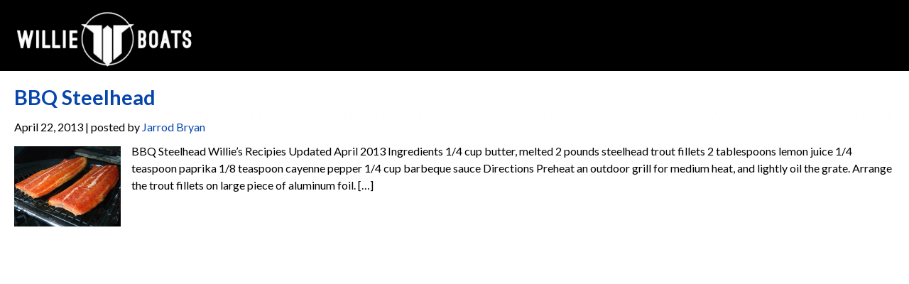

--- FILE ---
content_type: text/html; charset=UTF-8
request_url: https://www.willieboats.com/tag/grilling/
body_size: 9122
content:
<!DOCTYPE html>
<!--[if lt IE 7 ]> <html class="ie6"> <![endif]-->
<!--[if IE 7 ]>    <html class="ie7"> <![endif]-->
<!--[if IE 8 ]>    <html class="ie8"> <![endif]-->
<!--[if IE 9 ]>    <html class="ie9"> <![endif]-->
<!--[if (gt IE 9)|!(IE)]><!--> <html class=""> <!--<![endif]-->
<head lang="en-US">

	<meta charset="UTF-8">
	<meta http-equiv="X-UA-Compatible" content="IE=edge,chrome=1">
	<meta name="viewport" content="width=device-width, initial-scale=1">

	

	<link rel="shortcut icon" href="https://www.willieboats.com/wp-content/themes/willie-boats/favicon.ico"/>

	<link rel="pingback" href="https://www.willieboats.com/xmlrpc.php">

	<!-- start of wp_head() -->
					<script>document.documentElement.className = document.documentElement.className + ' yes-js js_active js'</script>
			<meta name='robots' content='index, follow, max-image-preview:large, max-snippet:-1, max-video-preview:-1' />

	<!-- This site is optimized with the Yoast SEO plugin v26.7 - https://yoast.com/wordpress/plugins/seo/ -->
	<title>grilling Archives - Willie Boats</title>
	<link rel="canonical" href="https://www.willieboats.com/tag/grilling/" />
	<meta property="og:locale" content="en_US" />
	<meta property="og:type" content="article" />
	<meta property="og:title" content="grilling Archives - Willie Boats" />
	<meta property="og:url" content="https://www.willieboats.com/tag/grilling/" />
	<meta property="og:site_name" content="Willie Boats" />
	<meta name="twitter:card" content="summary_large_image" />
	<script type="application/ld+json" class="yoast-schema-graph">{"@context":"https://schema.org","@graph":[{"@type":"CollectionPage","@id":"https://www.willieboats.com/tag/grilling/","url":"https://www.willieboats.com/tag/grilling/","name":"grilling Archives - Willie Boats","isPartOf":{"@id":"https://www.willieboats.com/#website"},"primaryImageOfPage":{"@id":"https://www.willieboats.com/tag/grilling/#primaryimage"},"image":{"@id":"https://www.willieboats.com/tag/grilling/#primaryimage"},"thumbnailUrl":"https://www.willieboats.com/wp-content/uploads/2013/04/DSC07443a-e1366666682853.jpg","breadcrumb":{"@id":"https://www.willieboats.com/tag/grilling/#breadcrumb"},"inLanguage":"en-US"},{"@type":"ImageObject","inLanguage":"en-US","@id":"https://www.willieboats.com/tag/grilling/#primaryimage","url":"https://www.willieboats.com/wp-content/uploads/2013/04/DSC07443a-e1366666682853.jpg","contentUrl":"https://www.willieboats.com/wp-content/uploads/2013/04/DSC07443a-e1366666682853.jpg","width":634,"height":476},{"@type":"BreadcrumbList","@id":"https://www.willieboats.com/tag/grilling/#breadcrumb","itemListElement":[{"@type":"ListItem","position":1,"name":"Home","item":"https://www.willieboats.com/"},{"@type":"ListItem","position":2,"name":"grilling"}]},{"@type":"WebSite","@id":"https://www.willieboats.com/#website","url":"https://www.willieboats.com/","name":"Willie Boats","description":"Custom Hand Made Aluminum Boats","publisher":{"@id":"https://www.willieboats.com/#organization"},"potentialAction":[{"@type":"SearchAction","target":{"@type":"EntryPoint","urlTemplate":"https://www.willieboats.com/?s={search_term_string}"},"query-input":{"@type":"PropertyValueSpecification","valueRequired":true,"valueName":"search_term_string"}}],"inLanguage":"en-US"},{"@type":"Organization","@id":"https://www.willieboats.com/#organization","name":"Willie Boats","url":"https://www.willieboats.com/","logo":{"@type":"ImageObject","inLanguage":"en-US","@id":"https://www.willieboats.com/#/schema/logo/image/","url":"https://willieboats.com/wp-content/uploads/2015/08/logo_inverse.png","contentUrl":"https://willieboats.com/wp-content/uploads/2015/08/logo_inverse.png","width":399,"height":120,"caption":"Willie Boats"},"image":{"@id":"https://www.willieboats.com/#/schema/logo/image/"}}]}</script>
	<!-- / Yoast SEO plugin. -->


<link rel='dns-prefetch' href='//www.google.com' />
<link rel="alternate" type="application/rss+xml" title="Willie Boats &raquo; Feed" href="https://www.willieboats.com/feed/" />
<link rel="alternate" type="application/rss+xml" title="Willie Boats &raquo; Comments Feed" href="https://www.willieboats.com/comments/feed/" />
<link rel="alternate" type="application/rss+xml" title="Willie Boats &raquo; grilling Tag Feed" href="https://www.willieboats.com/tag/grilling/feed/" />
		<!-- This site uses the Google Analytics by MonsterInsights plugin v9.11.1 - Using Analytics tracking - https://www.monsterinsights.com/ -->
		<!-- Note: MonsterInsights is not currently configured on this site. The site owner needs to authenticate with Google Analytics in the MonsterInsights settings panel. -->
					<!-- No tracking code set -->
				<!-- / Google Analytics by MonsterInsights -->
		<style id='wp-img-auto-sizes-contain-inline-css' type='text/css'>
img:is([sizes=auto i],[sizes^="auto," i]){contain-intrinsic-size:3000px 1500px}
/*# sourceURL=wp-img-auto-sizes-contain-inline-css */
</style>
<style id='wp-emoji-styles-inline-css' type='text/css'>

	img.wp-smiley, img.emoji {
		display: inline !important;
		border: none !important;
		box-shadow: none !important;
		height: 1em !important;
		width: 1em !important;
		margin: 0 0.07em !important;
		vertical-align: -0.1em !important;
		background: none !important;
		padding: 0 !important;
	}
/*# sourceURL=wp-emoji-styles-inline-css */
</style>
<link rel='stylesheet' id='wp-block-library-css' href='https://www.willieboats.com/wp-includes/css/dist/block-library/style.min.css?ver=6.9' type='text/css' media='all' />
<style id='wp-block-library-inline-css' type='text/css'>
/*wp_block_styles_on_demand_placeholder:697dd615a0f5f*/
/*# sourceURL=wp-block-library-inline-css */
</style>
<style id='classic-theme-styles-inline-css' type='text/css'>
/*! This file is auto-generated */
.wp-block-button__link{color:#fff;background-color:#32373c;border-radius:9999px;box-shadow:none;text-decoration:none;padding:calc(.667em + 2px) calc(1.333em + 2px);font-size:1.125em}.wp-block-file__button{background:#32373c;color:#fff;text-decoration:none}
/*# sourceURL=/wp-includes/css/classic-themes.min.css */
</style>
<link rel='stylesheet' id='2bc_slideshow_css-css' href='https://www.willieboats.com/wp-content/plugins/2bc_slideshow-videos/includes/2bc-slideshow.css?ver=6.9' type='text/css' media='all' />
<link rel='stylesheet' id='cpsh-shortcodes-css' href='https://www.willieboats.com/wp-content/plugins/column-shortcodes//assets/css/shortcodes.css?ver=1.0.1' type='text/css' media='all' />
<link rel='stylesheet' id='ctct_form_styles-css' href='https://www.willieboats.com/wp-content/plugins/constant-contact-forms/assets/css/style.css?ver=2.6.1' type='text/css' media='all' />
<link rel='stylesheet' id='woocommerce-layout-css' href='https://www.willieboats.com/wp-content/plugins/woocommerce/assets/css/woocommerce-layout.css?ver=10.4.3' type='text/css' media='all' />
<link rel='stylesheet' id='woocommerce-smallscreen-css' href='https://www.willieboats.com/wp-content/plugins/woocommerce/assets/css/woocommerce-smallscreen.css?ver=10.4.3' type='text/css' media='only screen and (max-width: 768px)' />
<link rel='stylesheet' id='woocommerce-general-css' href='https://www.willieboats.com/wp-content/plugins/woocommerce/assets/css/woocommerce.css?ver=10.4.3' type='text/css' media='all' />
<style id='woocommerce-inline-inline-css' type='text/css'>
.woocommerce form .form-row .required { visibility: visible; }
/*# sourceURL=woocommerce-inline-inline-css */
</style>
<link rel='stylesheet' id='jquery-selectBox-css' href='https://www.willieboats.com/wp-content/plugins/yith-woocommerce-wishlist/assets/css/jquery.selectBox.css?ver=1.2.0' type='text/css' media='all' />
<link rel='stylesheet' id='woocommerce_prettyPhoto_css-css' href='//www.willieboats.com/wp-content/plugins/woocommerce/assets/css/prettyPhoto.css?ver=3.1.6' type='text/css' media='all' />
<link rel='stylesheet' id='yith-wcwl-main-css' href='https://www.willieboats.com/wp-content/plugins/yith-woocommerce-wishlist/assets/css/style.css?ver=4.11.0' type='text/css' media='all' />
<style id='yith-wcwl-main-inline-css' type='text/css'>
 :root { --rounded-corners-radius: 16px; --add-to-cart-rounded-corners-radius: 16px; --color-headers-background: #F4F4F4; --feedback-duration: 3s } 
 :root { --rounded-corners-radius: 16px; --add-to-cart-rounded-corners-radius: 16px; --color-headers-background: #F4F4F4; --feedback-duration: 3s } 
/*# sourceURL=yith-wcwl-main-inline-css */
</style>
<link rel='stylesheet' id='theme_main_css-css' href='https://www.willieboats.com/wp-content/themes/willie-boats/css/main.css?ver=1.0.82' type='text/css' media='all' />
<link rel='stylesheet' id='fa_css-css' href='https://www.willieboats.com/wp-content/themes/willie-boats/css/font-awesome.css?ver=6.9' type='text/css' media='all' />
<link rel='stylesheet' id='sv-wc-payment-gateway-payment-form-css' href='https://www.willieboats.com/wp-content/plugins/woocommerce-gateway-authorize-net-aim/lib/skyverge/woocommerce/payment-gateway/assets/css/frontend/sv-wc-payment-gateway-payment-form.min.css?ver=4.7.1' type='text/css' media='all' />
<script type="text/javascript" src="https://www.willieboats.com/wp-includes/js/jquery/jquery.min.js?ver=3.7.1" id="jquery-core-js"></script>
<script type="text/javascript" src="https://www.willieboats.com/wp-includes/js/jquery/jquery-migrate.min.js?ver=3.4.1" id="jquery-migrate-js"></script>
<script type="text/javascript" defer src="https://www.willieboats.com/wp-content/plugins/woocommerce/assets/js/jquery-blockui/jquery.blockUI.min.js?ver=2.7.0-wc.10.4.3" id="wc-jquery-blockui-js" defer="defer" data-wp-strategy="defer"></script>
<script type="text/javascript" id="wc-add-to-cart-js-extra">
/* <![CDATA[ */
var wc_add_to_cart_params = {"ajax_url":"/wp-admin/admin-ajax.php","wc_ajax_url":"/?wc-ajax=%%endpoint%%","i18n_view_cart":"View cart","cart_url":"https://www.willieboats.com/cart/","is_cart":"","cart_redirect_after_add":"no"};
//# sourceURL=wc-add-to-cart-js-extra
/* ]]> */
</script>
<script type="text/javascript" defer src="https://www.willieboats.com/wp-content/plugins/woocommerce/assets/js/frontend/add-to-cart.min.js?ver=10.4.3" id="wc-add-to-cart-js" defer="defer" data-wp-strategy="defer"></script>
<script type="text/javascript" defer src="https://www.willieboats.com/wp-content/plugins/woocommerce/assets/js/js-cookie/js.cookie.min.js?ver=2.1.4-wc.10.4.3" id="wc-js-cookie-js" defer="defer" data-wp-strategy="defer"></script>
<script type="text/javascript" id="woocommerce-js-extra">
/* <![CDATA[ */
var woocommerce_params = {"ajax_url":"/wp-admin/admin-ajax.php","wc_ajax_url":"/?wc-ajax=%%endpoint%%","i18n_password_show":"Show password","i18n_password_hide":"Hide password"};
//# sourceURL=woocommerce-js-extra
/* ]]> */
</script>
<script type="text/javascript" defer src="https://www.willieboats.com/wp-content/plugins/woocommerce/assets/js/frontend/woocommerce.min.js?ver=10.4.3" id="woocommerce-js" defer="defer" data-wp-strategy="defer"></script>
<link rel="https://api.w.org/" href="https://www.willieboats.com/wp-json/" /><link rel="alternate" title="JSON" type="application/json" href="https://www.willieboats.com/wp-json/wp/v2/tags/70" /><link rel="EditURI" type="application/rsd+xml" title="RSD" href="https://www.willieboats.com/xmlrpc.php?rsd" />
<meta name="generator" content="WordPress 6.9" />
<meta name="generator" content="WooCommerce 10.4.3" />
	<noscript><style>.woocommerce-product-gallery{ opacity: 1 !important; }</style></noscript>
	<!-- WooCommerce Colors -->
<style type="text/css">
p.demo_store{background-color:#ce000a;color:#fbd2d4;}.woocommerce small.note{color:#777;}.woocommerce .woocommerce-breadcrumb{color:#777;}.woocommerce .woocommerce-breadcrumb a{color:#777;}.woocommerce div.product span.price,.woocommerce div.product p.price{color:#77a464;}.woocommerce div.product .stock{color:#77a464;}.woocommerce span.onsale{background-color:#77a464;color:#fff;}.woocommerce ul.products li.product .price{color:#77a464;}.woocommerce ul.products li.product .price .from{color:rgba(132, 132, 132, 0.5);}.woocommerce nav.woocommerce-pagination ul{border:1px solid #d3ced3;}.woocommerce nav.woocommerce-pagination ul li{border-right:1px solid #d3ced3;}.woocommerce nav.woocommerce-pagination ul li span.current,.woocommerce nav.woocommerce-pagination ul li a:hover,.woocommerce nav.woocommerce-pagination ul li a:focus{background:#ebe9eb;color:#8a7e8a;}.woocommerce a.button,.woocommerce button.button,.woocommerce input.button,.woocommerce #respond input#submit{color:#515151;background-color:#ebe9eb;}.woocommerce a.button:hover,.woocommerce button.button:hover,.woocommerce input.button:hover,.woocommerce #respond input#submit:hover{background-color:#dad8da;color:#515151;}.woocommerce a.button.alt,.woocommerce button.button.alt,.woocommerce input.button.alt,.woocommerce #respond input#submit.alt{background-color:#ce000a;color:#fbd2d4;}.woocommerce a.button.alt:hover,.woocommerce button.button.alt:hover,.woocommerce input.button.alt:hover,.woocommerce #respond input#submit.alt:hover{background-color:#bd0000;color:#fbd2d4;}.woocommerce a.button.alt.disabled,.woocommerce button.button.alt.disabled,.woocommerce input.button.alt.disabled,.woocommerce #respond input#submit.alt.disabled,.woocommerce a.button.alt:disabled,.woocommerce button.button.alt:disabled,.woocommerce input.button.alt:disabled,.woocommerce #respond input#submit.alt:disabled,.woocommerce a.button.alt:disabled[disabled],.woocommerce button.button.alt:disabled[disabled],.woocommerce input.button.alt:disabled[disabled],.woocommerce #respond input#submit.alt:disabled[disabled],.woocommerce a.button.alt.disabled:hover,.woocommerce button.button.alt.disabled:hover,.woocommerce input.button.alt.disabled:hover,.woocommerce #respond input#submit.alt.disabled:hover,.woocommerce a.button.alt:disabled:hover,.woocommerce button.button.alt:disabled:hover,.woocommerce input.button.alt:disabled:hover,.woocommerce #respond input#submit.alt:disabled:hover,.woocommerce a.button.alt:disabled[disabled]:hover,.woocommerce button.button.alt:disabled[disabled]:hover,.woocommerce input.button.alt:disabled[disabled]:hover,.woocommerce #respond input#submit.alt:disabled[disabled]:hover{background-color:#ce000a;color:#fbd2d4;}.woocommerce a.button:disabled:hover,.woocommerce button.button:disabled:hover,.woocommerce input.button:disabled:hover,.woocommerce #respond input#submit:disabled:hover,.woocommerce a.button.disabled:hover,.woocommerce button.button.disabled:hover,.woocommerce input.button.disabled:hover,.woocommerce #respond input#submit.disabled:hover,.woocommerce a.button:disabled[disabled]:hover,.woocommerce button.button:disabled[disabled]:hover,.woocommerce input.button:disabled[disabled]:hover,.woocommerce #respond input#submit:disabled[disabled]:hover{background-color:#ebe9eb;}.woocommerce #reviews h2 small{color:#777;}.woocommerce #reviews h2 small a{color:#777;}.woocommerce #reviews #comments ol.commentlist li .meta{color:#777;}.woocommerce #reviews #comments ol.commentlist li img.avatar{background:#ebe9eb;border:1px solid #e4e1e4;}.woocommerce #reviews #comments ol.commentlist li .comment-text{border:1px solid #e4e1e4;}.woocommerce #reviews #comments ol.commentlist #respond{border:1px solid #e4e1e4;}.woocommerce .star-rating:before{color:#d3ced3;}.woocommerce.widget_shopping_cart .total,.woocommerce .widget_shopping_cart .total{border-top:3px double #ebe9eb;}.woocommerce form.login,.woocommerce form.checkout_coupon,.woocommerce form.register{border:1px solid #d3ced3;}.woocommerce .order_details li{border-right:1px dashed #d3ced3;}.woocommerce .widget_price_filter .ui-slider .ui-slider-handle{background-color:#ce000a;}.woocommerce .widget_price_filter .ui-slider .ui-slider-range{background-color:#ce000a;}.woocommerce .widget_price_filter .price_slider_wrapper .ui-widget-content{background-color:#8a0000;}.woocommerce-cart table.cart td.actions .coupon .input-text{border:1px solid #d3ced3;}.woocommerce-cart .cart-collaterals .cart_totals p small{color:#777;}.woocommerce-cart .cart-collaterals .cart_totals table small{color:#777;}.woocommerce-cart .cart-collaterals .cart_totals .discount td{color:#77a464;}.woocommerce-cart .cart-collaterals .cart_totals tr td,.woocommerce-cart .cart-collaterals .cart_totals tr th{border-top:1px solid #ebe9eb;}.woocommerce-checkout .checkout .create-account small{color:#777;}.woocommerce-checkout #payment{background:#ebe9eb;}.woocommerce-checkout #payment ul.payment_methods{border-bottom:1px solid #d3ced3;}.woocommerce-checkout #payment div.payment_box{background-color:#dfdcdf;color:#515151;}.woocommerce-checkout #payment div.payment_box input.input-text,.woocommerce-checkout #payment div.payment_box textarea{border-color:#c7c1c7;border-top-color:#bab4ba;}.woocommerce-checkout #payment div.payment_box ::-webkit-input-placeholder{color:#bab4ba;}.woocommerce-checkout #payment div.payment_box :-moz-placeholder{color:#bab4ba;}.woocommerce-checkout #payment div.payment_box :-ms-input-placeholder{color:#bab4ba;}.woocommerce-checkout #payment div.payment_box span.help{color:#777;}.woocommerce-checkout #payment div.payment_box:after{content:"";display:block;border:8px solid #dfdcdf;border-right-color:transparent;border-left-color:transparent;border-top-color:transparent;position:absolute;top:-3px;left:0;margin:-1em 0 0 2em;}
</style>
<!--/WooCommerce Colors-->
	<!-- end of wp_head() -->
</head>


<body class="archive tag tag-grilling tag-70 wp-theme-willie-boats theme-willie-boats woocommerce-no-js ctct-willie-boats">
<!-- Facebook Pixel Code -->
<script>
!function(f,b,e,v,n,t,s)
{if(f.fbq)return;n=f.fbq=function(){n.callMethod?
n.callMethod.apply(n,arguments):n.queue.push(arguments)};
if(!f._fbq)f._fbq=n;n.push=n;n.loaded=!0;n.version='2.0';
n.queue=[];t=b.createElement(e);t.async=!0;
t.src=v;s=b.getElementsByTagName(e)[0];
s.parentNode.insertBefore(t,s)}(window,document,'script',
'https://connect.facebook.net/en_US/fbevents.js');
 fbq('init', '301534807026315'); 
fbq('track', 'PageView');
</script>
<noscript>
 <img height="1" width="1" 
src="https://www.facebook.com/tr?id=301534807026315&ev=PageView
&noscript=1"/>
</noscript>
<!-- End Facebook Pixel Code -->
<!-- start of #page_wrapper -->
<div class="page_wrapper">
	<div class="header">
		<div class="inner_wrapper">
			<div class="logo_menuholder">
			<a href="https://www.willieboats.com" title="Go home"  id="page_logo">
									<img src="https://www.willieboats.com/wp-content/themes/willie-boats/images/logo.png" alt="Willie Boats Logo">
							</a>

			<div class="menu-main-navigation-container"><ul id="menu-main-navigation" class="navigation"><li id="menu-item-10154" class="menu-item menu-item-type-custom menu-item-object-custom menu-item-has-children menu-item-10154"><a>The Difference</a>
<ul class="sub-menu">
	<li id="menu-item-10155" class="menu-item menu-item-type-post_type menu-item-object-page menu-item-10155"><a href="https://www.willieboats.com/the-difference/history/">History<div class="menu-item-description">Lots of water under the bridge. See how it all came to be.</div></a></li>
	<li id="menu-item-13849" class="menu-item menu-item-type-post_type menu-item-object-page menu-item-13849"><a href="https://www.willieboats.com/simply-the-best-3/">Simply the Best<div class="menu-item-description">Find out why Willie Boats are Simply the Best</div></a></li>
	<li id="menu-item-12519" class="menu-item menu-item-type-custom menu-item-object-custom menu-item-12519"><a href="https://willieboats.com/wp-content/uploads/2016/07/owners-manual.pdf">Owners Manual<div class="menu-item-description">View the Willie Boats user manual to find how to care for your boat</div></a></li>
	<li id="menu-item-10167" class="menu-item menu-item-type-post_type menu-item-object-page menu-item-10167"><a href="https://www.willieboats.com/the-difference/our-friends/">Pro Staff<div class="menu-item-description">The best names in fishing belong to the Willie Boats family</div></a></li>
	<li id="menu-item-36963" class="menu-item menu-item-type-post_type menu-item-object-page menu-item-36963"><a href="https://www.willieboats.com/about-willie-boats/">About 44° North Marine</a></li>
	<li id="menu-item-36869" class="menu-item menu-item-type-post_type menu-item-object-page menu-item-36869"><a href="https://www.willieboats.com/willie-boats-guides/">Guide Application</a></li>
	<li id="menu-item-38421" class="menu-item menu-item-type-taxonomy menu-item-object-category menu-item-38421"><a href="https://www.willieboats.com/category/careers/">Careers</a></li>
</ul>
</li>
<li id="menu-item-10156" class="menu-item menu-item-type-custom menu-item-object-custom menu-item-has-children menu-item-10156"><a>Boats</a>
<ul class="sub-menu">
	<li id="menu-item-10157" class="menu-item menu-item-type-taxonomy menu-item-object-boat_types menu-item-10157"><a href="https://www.willieboats.com/boats/power-boats/">Power Boats<div class="menu-item-description">There’s a Willie Boat for every type of fisherman.</div></a></li>
	<li id="menu-item-10158" class="menu-item menu-item-type-taxonomy menu-item-object-boat_types menu-item-10158"><a href="https://www.willieboats.com/boats/drift-boats/">Drift Boats<div class="menu-item-description">Legendary quality and rowing capabilities built by Willie Boats.</div></a></li>
	<li id="menu-item-19066" class="menu-item menu-item-type-post_type menu-item-object-page menu-item-19066"><a href="https://www.willieboats.com/willie-boats-dealers/">Willie Boats Dealers<div class="menu-item-description">New and used boats in stock.</div></a></li>
</ul>
</li>
<li id="menu-item-22378" class="menu-item menu-item-type-taxonomy menu-item-object-boat_types menu-item-has-children menu-item-22378"><a href="https://www.willieboats.com/boats/raft-frames/">Raft Frames</a>
<ul class="sub-menu">
	<li id="menu-item-22368" class="menu-item menu-item-type-post_type menu-item-object-wb_boats menu-item-22368"><a href="https://www.willieboats.com/boats/raft-frames/willie-river-rat-frame/">Willie River Rat Frame<div class="menu-item-description">Semi-custom solution for any raft</div></a></li>
	<li id="menu-item-22367" class="menu-item menu-item-type-post_type menu-item-object-wb_boats menu-item-22367"><a href="https://www.willieboats.com/boats/raft-frames/ultimate-river-rat-system/">Ultimate River Rat System<div class="menu-item-description">All welded modular raft frame system</div></a></li>
	<li id="menu-item-36508" class="menu-item menu-item-type-taxonomy menu-item-object-category menu-item-36508"><a href="https://www.willieboats.com/category/raft-inventory/">Available Inventory</a></li>
</ul>
</li>
<li id="menu-item-36498" class="menu-item menu-item-type-post_type menu-item-object-page menu-item-36498"><a href="https://www.willieboats.com/willie-boats-dealers/">Dealers</a></li>
<li id="menu-item-10161" class="menu-item menu-item-type-post_type menu-item-object-page menu-item-has-children menu-item-10161"><a href="https://www.willieboats.com/shop/">Store</a>
<ul class="sub-menu">
	<li id="menu-item-10162" class="menu-item menu-item-type-taxonomy menu-item-object-product_cat menu-item-10162"><a href="https://www.willieboats.com/product-category/clothing-and-gifts/">Clothing &amp; Gear<div class="menu-item-description">Hats, t-shirts and hoodies to help you look good.</div></a></li>
	<li id="menu-item-10163" class="menu-item menu-item-type-taxonomy menu-item-object-product_cat menu-item-10163"><a href="https://www.willieboats.com/product-category/power-boat-parts-accessories/">Power Boat Parts &amp; Accessories<div class="menu-item-description">Willie items and parts to make your boat complete</div></a></li>
	<li id="menu-item-10164" class="menu-item menu-item-type-taxonomy menu-item-object-product_cat menu-item-10164"><a href="https://www.willieboats.com/product-category/drift-boat-parts-accessories/">Drift Boat Parts &amp; Accessories<div class="menu-item-description">Customize your drift boat with our parts and accessories</div></a></li>
	<li id="menu-item-22363" class="menu-item menu-item-type-taxonomy menu-item-object-product_cat menu-item-22363"><a href="https://www.willieboats.com/product-category/rafts-accessories/">Rafts &amp; Accessories<div class="menu-item-description">Custom frames and accessories for your raft.</div></a></li>
	<li id="menu-item-35272" class="menu-item menu-item-type-taxonomy menu-item-object-product_cat menu-item-35272"><a href="https://www.willieboats.com/product-category/trailer-parts-and-accessories/">Trailer Parts &amp; Accessories</a></li>
</ul>
</li>
<li id="menu-item-12488" class="menu-item menu-item-type-post_type menu-item-object-page current_page_parent menu-item-12488"><a href="https://www.willieboats.com/blog/">Willie Blog</a></li>
<li id="menu-item-10166" class="menu-item menu-item-type-post_type menu-item-object-page menu-item-has-children menu-item-10166"><a href="https://www.willieboats.com/contact/">Contact</a>
<ul class="sub-menu">
	<li id="menu-item-38235" class="menu-item menu-item-type-post_type menu-item-object-post menu-item-38235"><a href="https://www.willieboats.com/2025/01/07/2025-boat-show-schedule/">2025 Boat Shows</a></li>
</ul>
</li>
</ul></div>			</div>
			<div id="wb_menu_expander"></div>
		</div>
	</div>
		<!-- start of .page_main_content -->
	<div class="page_main_content" class="cf">	<div class="inner_wrapper">
				<div class="content_col">
			
	<div id="post-6305" class="blog_listing post-6305 post type-post status-publish format-standard has-post-thumbnail hentry category-tips-tricks tag-bbq tag-fish tag-grilling tag-recipe tag-steelhead tag-willie-boats">

		<h2><a href="https://www.willieboats.com/2013/04/22/bbq-steelhead/">BBQ Steelhead</a></h2>

		<div class="post_info">
			<p>April 22, 2013 | posted by <a href="https://www.willieboats.com/author/jarrod/" title="Posts by Jarrod Bryan" rel="author">Jarrod Bryan</a></p>
		</div>

		<div class="the_content cf">
			<img width="150" height="113" src="https://www.willieboats.com/wp-content/uploads/2013/04/DSC07443a-e1366666682853.jpg" class="alignleft wp-post-image" alt="" decoding="async" srcset="https://www.willieboats.com/wp-content/uploads/2013/04/DSC07443a-e1366666682853.jpg 634w, https://www.willieboats.com/wp-content/uploads/2013/04/DSC07443a-e1366666682853-300x225.jpg 300w" sizes="(max-width: 150px) 100vw, 150px" /><p>BBQ Steelhead Willie&#8217;s Recipies Updated April 2013 Ingredients 1/4 cup butter, melted 2 pounds steelhead trout fillets 2 tablespoons lemon juice 1/4 teaspoon paprika 1/8 teaspoon cayenne pepper 1/4 cup barbeque sauce Directions Preheat an outdoor grill for medium heat, and lightly oil the grate. Arrange the trout fillets on large piece of aluminum foil. [&hellip;]</p>
		</div>

	</div>

	
	
		</div>
		<div id="sidebar_blog" class="sidebar">
			<!-- twobc_sidebar_generator - sidebar via argument - START -->
<!-- twobc_sidebar_generator - sidebar via argument - END -->
		</div>
	</div>
</div>

<div class="footer clear" id="more_section">

		</div>

<!-- end of .page_main_content -->

</div>
<!-- end of .page_wrapper -->

<!-- start of wp_footer() -->
<script type="speculationrules">
{"prefetch":[{"source":"document","where":{"and":[{"href_matches":"/*"},{"not":{"href_matches":["/wp-*.php","/wp-admin/*","/wp-content/uploads/*","/wp-content/*","/wp-content/plugins/*","/wp-content/themes/willie-boats/*","/*\\?(.+)"]}},{"not":{"selector_matches":"a[rel~=\"nofollow\"]"}},{"not":{"selector_matches":".no-prefetch, .no-prefetch a"}}]},"eagerness":"conservative"}]}
</script>
	<script type='text/javascript'>
		(function () {
			var c = document.body.className;
			c = c.replace(/woocommerce-no-js/, 'woocommerce-js');
			document.body.className = c;
		})();
	</script>
	<script type="text/javascript" defer src="https://www.willieboats.com/wp-content/plugins/2bc_slideshow-videos/includes/2bc-slideshow.js?ver=1.0" id="2bc_slideshow_js-js"></script>
<script type="text/javascript" defer src="https://www.willieboats.com/wp-content/plugins/constant-contact-forms/assets/js/ctct-plugin-recaptcha-v2.min.js?ver=2.6.1" id="recaptcha-v2-js"></script>
<script async="async" defer type="text/javascript" defer src="//www.google.com/recaptcha/api.js?onload=renderReCaptcha&amp;render=explicit&amp;ver=2.6.1" id="recaptcha-lib-v2-js"></script>
<script type="text/javascript" defer src="https://www.willieboats.com/wp-content/plugins/constant-contact-forms/assets/js/ctct-plugin-frontend.min.js?ver=2.6.1" id="ctct_frontend_forms-js"></script>
<script type="text/javascript" defer src="https://www.willieboats.com/wp-content/plugins/sg-cachepress/assets/js/lazysizes.min.js?ver=7.6.7" id="siteground-optimizer-lazy-sizes-js-js"></script>
<script type="text/javascript" defer src="https://www.willieboats.com/wp-content/plugins/simple-share-buttons-adder/js/ssba.js?ver=1727195864" id="simple-share-buttons-adder-ssba-js"></script>
<script type="text/javascript" id="simple-share-buttons-adder-ssba-js-after">
/* <![CDATA[ */
Main.boot( [] );
//# sourceURL=simple-share-buttons-adder-ssba-js-after
/* ]]> */
</script>
<script type="text/javascript" defer src="https://www.willieboats.com/wp-content/themes/willie-boats/includes/js/main.js?ver=1.0.82" id="theme_main_js-js"></script>
<script type="text/javascript" defer src="https://www.willieboats.com/wp-content/plugins/woocommerce/assets/js/sourcebuster/sourcebuster.min.js?ver=10.4.3" id="sourcebuster-js-js"></script>
<script type="text/javascript" id="wc-order-attribution-js-extra">
/* <![CDATA[ */
var wc_order_attribution = {"params":{"lifetime":1.0000000000000000818030539140313095458623138256371021270751953125e-5,"session":30,"base64":false,"ajaxurl":"https://www.willieboats.com/wp-admin/admin-ajax.php","prefix":"wc_order_attribution_","allowTracking":true},"fields":{"source_type":"current.typ","referrer":"current_add.rf","utm_campaign":"current.cmp","utm_source":"current.src","utm_medium":"current.mdm","utm_content":"current.cnt","utm_id":"current.id","utm_term":"current.trm","utm_source_platform":"current.plt","utm_creative_format":"current.fmt","utm_marketing_tactic":"current.tct","session_entry":"current_add.ep","session_start_time":"current_add.fd","session_pages":"session.pgs","session_count":"udata.vst","user_agent":"udata.uag"}};
//# sourceURL=wc-order-attribution-js-extra
/* ]]> */
</script>
<script type="text/javascript" defer src="https://www.willieboats.com/wp-content/plugins/woocommerce/assets/js/frontend/order-attribution.min.js?ver=10.4.3" id="wc-order-attribution-js"></script>
<script type="text/javascript" defer src="https://www.willieboats.com/wp-content/plugins/woocommerce/assets/js/jquery-payment/jquery.payment.min.js?ver=3.0.0-wc.10.4.3" id="wc-jquery-payment-js" data-wp-strategy="defer"></script>
<script type="text/javascript" id="sv-wc-payment-gateway-payment-form-js-extra">
/* <![CDATA[ */
var sv_wc_payment_gateway_payment_form_params = {"card_number_missing":"Card number is missing","card_number_invalid":"Card number is invalid","card_number_digits_invalid":"Card number is invalid (only digits allowed)","card_number_length_invalid":"Card number is invalid (wrong length)","cvv_missing":"Card security code is missing","cvv_digits_invalid":"Card security code is invalid (only digits are allowed)","cvv_length_invalid":"Card security code is invalid (must be 3 or 4 digits)","card_exp_date_invalid":"Card expiration date is invalid","check_number_digits_invalid":"Check Number is invalid (only digits are allowed)","check_number_missing":"Check Number is missing","drivers_license_state_missing":"Drivers license state is missing","drivers_license_number_missing":"Drivers license number is missing","drivers_license_number_invalid":"Drivers license number is invalid","account_number_missing":"Account Number is missing","account_number_invalid":"Account Number is invalid (only digits are allowed)","account_number_length_invalid":"Account number is invalid (must be between 5 and 17 digits)","routing_number_missing":"Routing Number is missing","routing_number_digits_invalid":"Routing Number is invalid (only digits are allowed)","routing_number_length_invalid":"Routing number is invalid (must be 9 digits)"};
//# sourceURL=sv-wc-payment-gateway-payment-form-js-extra
/* ]]> */
</script>
<script type="text/javascript" defer src="https://www.willieboats.com/wp-content/plugins/woocommerce-gateway-authorize-net-aim/lib/skyverge/woocommerce/payment-gateway/assets/js/frontend/sv-wc-payment-gateway-payment-form.min.js?ver=4.7.1" id="sv-wc-payment-gateway-payment-form-js"></script>
<script type="text/javascript" id="wc-authorize-net-aim-js-extra">
/* <![CDATA[ */
var wc_authorize_net_aim_params = {"accept_js_enabled":"","login_id":"7xN9N7f45KS","client_key":"9mnU22QfzkaU4NMHtewESv7fwPg5hC3SJ4jX6v5pQ48s9tJd49hBsCf3L2U32WYF","general_error":"An error occurred, please try again or try an alternate form of payment."};
//# sourceURL=wc-authorize-net-aim-js-extra
/* ]]> */
</script>
<script type="text/javascript" defer src="https://www.willieboats.com/wp-content/plugins/woocommerce-gateway-authorize-net-aim/assets/js/frontend/wc-authorize-net-aim.min.js?ver=3.12.1" id="wc-authorize-net-aim-js"></script>
<script id="wp-emoji-settings" type="application/json">
{"baseUrl":"https://s.w.org/images/core/emoji/17.0.2/72x72/","ext":".png","svgUrl":"https://s.w.org/images/core/emoji/17.0.2/svg/","svgExt":".svg","source":{"concatemoji":"https://www.willieboats.com/wp-includes/js/wp-emoji-release.min.js?ver=6.9"}}
</script>
<script type="module">
/* <![CDATA[ */
/*! This file is auto-generated */
const a=JSON.parse(document.getElementById("wp-emoji-settings").textContent),o=(window._wpemojiSettings=a,"wpEmojiSettingsSupports"),s=["flag","emoji"];function i(e){try{var t={supportTests:e,timestamp:(new Date).valueOf()};sessionStorage.setItem(o,JSON.stringify(t))}catch(e){}}function c(e,t,n){e.clearRect(0,0,e.canvas.width,e.canvas.height),e.fillText(t,0,0);t=new Uint32Array(e.getImageData(0,0,e.canvas.width,e.canvas.height).data);e.clearRect(0,0,e.canvas.width,e.canvas.height),e.fillText(n,0,0);const a=new Uint32Array(e.getImageData(0,0,e.canvas.width,e.canvas.height).data);return t.every((e,t)=>e===a[t])}function p(e,t){e.clearRect(0,0,e.canvas.width,e.canvas.height),e.fillText(t,0,0);var n=e.getImageData(16,16,1,1);for(let e=0;e<n.data.length;e++)if(0!==n.data[e])return!1;return!0}function u(e,t,n,a){switch(t){case"flag":return n(e,"\ud83c\udff3\ufe0f\u200d\u26a7\ufe0f","\ud83c\udff3\ufe0f\u200b\u26a7\ufe0f")?!1:!n(e,"\ud83c\udde8\ud83c\uddf6","\ud83c\udde8\u200b\ud83c\uddf6")&&!n(e,"\ud83c\udff4\udb40\udc67\udb40\udc62\udb40\udc65\udb40\udc6e\udb40\udc67\udb40\udc7f","\ud83c\udff4\u200b\udb40\udc67\u200b\udb40\udc62\u200b\udb40\udc65\u200b\udb40\udc6e\u200b\udb40\udc67\u200b\udb40\udc7f");case"emoji":return!a(e,"\ud83e\u1fac8")}return!1}function f(e,t,n,a){let r;const o=(r="undefined"!=typeof WorkerGlobalScope&&self instanceof WorkerGlobalScope?new OffscreenCanvas(300,150):document.createElement("canvas")).getContext("2d",{willReadFrequently:!0}),s=(o.textBaseline="top",o.font="600 32px Arial",{});return e.forEach(e=>{s[e]=t(o,e,n,a)}),s}function r(e){var t=document.createElement("script");t.src=e,t.defer=!0,document.head.appendChild(t)}a.supports={everything:!0,everythingExceptFlag:!0},new Promise(t=>{let n=function(){try{var e=JSON.parse(sessionStorage.getItem(o));if("object"==typeof e&&"number"==typeof e.timestamp&&(new Date).valueOf()<e.timestamp+604800&&"object"==typeof e.supportTests)return e.supportTests}catch(e){}return null}();if(!n){if("undefined"!=typeof Worker&&"undefined"!=typeof OffscreenCanvas&&"undefined"!=typeof URL&&URL.createObjectURL&&"undefined"!=typeof Blob)try{var e="postMessage("+f.toString()+"("+[JSON.stringify(s),u.toString(),c.toString(),p.toString()].join(",")+"));",a=new Blob([e],{type:"text/javascript"});const r=new Worker(URL.createObjectURL(a),{name:"wpTestEmojiSupports"});return void(r.onmessage=e=>{i(n=e.data),r.terminate(),t(n)})}catch(e){}i(n=f(s,u,c,p))}t(n)}).then(e=>{for(const n in e)a.supports[n]=e[n],a.supports.everything=a.supports.everything&&a.supports[n],"flag"!==n&&(a.supports.everythingExceptFlag=a.supports.everythingExceptFlag&&a.supports[n]);var t;a.supports.everythingExceptFlag=a.supports.everythingExceptFlag&&!a.supports.flag,a.supports.everything||((t=a.source||{}).concatemoji?r(t.concatemoji):t.wpemoji&&t.twemoji&&(r(t.twemoji),r(t.wpemoji)))});
//# sourceURL=https://www.willieboats.com/wp-includes/js/wp-emoji-loader.min.js
/* ]]> */
</script>
<!-- end of wp_footer() -->

</body>
</html>

--- FILE ---
content_type: text/css
request_url: https://www.willieboats.com/wp-content/themes/willie-boats/css/main.css?ver=1.0.82
body_size: 15236
content:
@import url(https://fonts.googleapis.com/css?family=Lato:100,300,400,700,900,100italic,300italic,400italic,700italic,900italic);
/*--------------------------------------------------------------
FONT INCLUSION
--------------------------------------------------------------*/
/*** CSS RESET

Adapted from Eric Meyer's CSS Reset Reloaded
http://meyerweb.com/eric/thoughts/2007/05/01/reset-reloaded/ ***/
html,
body,
div,
span,
applet,
object,
iframe,
h1,
h2,
h3,
h4,
h5,
h6,
p,
blockquote,
pre,
a,
abbr,
acronym,
address,
big,
cite,
code,
del,
dfn,
em,
font,
img,
ins,
kbd,
q,
s,
samp,
small,
strike,
strong,
sub,
sup,
tt,
var,
dl,
dt,
dd,
ol,
ul,
li,
fieldset,
form,
label,
legend,
table,
caption,
tbody,
tfoot,
thead,
tr,
th,
td {
  margin: 0;
  padding: 0;
  border: 0;
  outline: 0;
  font-weight: inherit;
  font-style: inherit;
  font-size: 100%;
  line-height: 100%;
  font-family: inherit;
  vertical-align: baseline;
}
:focus {
  outline: 0;
}
ol,
ul {
  list-style: none;
}
table {
  border-collapse: separate;
  border-spacing: 0;
}
caption,
th,
td {
  text-align: left;
  font-weight: normal;
}
img {
  border: 0;
}
/* Font normalization inspired by YUI Library's fonts.css: developer.yahoo.com/yui/ */
body {
  font: 13px/1.231 sans-serif;
  font-size: small;
}
/* Hack retained to preserve specificity */
pre,
code,
kbd,
samp {
  font-family: monospace, sans-serif;
}
/* Always force a scrollbar in non-IE */
html {
  overflow-y: auto;
}
a:hover,
a:active {
  outline: none;
}
small {
  font-size: 85%;
}
strong,
th {
  font-weight: bold;
}
td {
  vertical-align: top;
}
textarea {
  overflow: auto;
}
/* www.sitepoint.com/blogs/2010/08/20/ie-remove-textarea-scrollbars/ */
/* Align checkboxes, radios, text inputs with their label by: Thierry Koblentz tjkdesign.com/ez-css/css/base.css  */
input[type="radio"] {
  vertical-align: text-bottom;
}
input[type="checkbox"] {
  vertical-align: bottom;
}
.ie7 input[type="checkbox"] {
  vertical-align: baseline;
}
.ie6 input {
  vertical-align: text-bottom;
}
/* Hand cursor on clickable input elements */
label,
input[type="button"],
input[type="submit"],
input[type="image"],
button {
  cursor: pointer;
}
/* Make buttons play nice in IE:
   www.viget.com/inspire/styling-the-button-element-in-internet-explorer/ */
button {
  width: auto;
  overflow: visible;
}
/*** universal styles ***/
h1,
h2,
h3,
h4,
h5,
h6 {
  font-size: 100%;
  font-weight: bold;
  line-height: 1.2em;
  margin-bottom: 12px;
}
h1 {
  font-size: 1.9em;
}
h2 {
  font-size: 1.8em;
}
h3 {
  font-size: 1.6em;
}
h4 {
  font-size: 1.4em;
}
h5 {
  font-size: 1.2em;
}
h6 {
  font-weight: bold;
}
ul,
ol {
  list-style: none;
}
p,
li,
blockquote {
  line-height: 1.6em;
}
a {
  color: #0645ad;
  text-decoration: none;
}
a:hover {
  text-decoration: underline;
}
a img {
  border: none;
}
acronym,
abbr {
  cursor: help;
  border-bottom: 1px dashed #999;
}
strong,
b {
  font-weight: bold;
}
em,
i {
  font-style: italic;
}
.clear,
.clearfix {
  clear: both;
}
.center {
  text-align: center;
}
.hidden {
  display: none !important;
}
.error-box {
  background: #FFBCBC;
  padding: 8px 8px 8px 30px;
  font-size: 0.85em;
}
.error-box li {
  margin: 0 0 4px;
  color: #5e0000;
}
/* Clearfix */
.cf:before,
.cf:after,
.clearfix:before,
.clearfix:after {
  content: "";
  display: table;
}
.cf:after,
.clearfix:after {
  clear: both;
}
/* For IE 6/7 (trigger hasLayout) */
.cf,
.clearfix {
  zoom: 1;
}
a.simple_button {
  display: inline-block;
  padding: 6px 10px;
  background: #0080B7;
  color: white !important;
  text-decoration: none;
  border-radius: 3px;
}
a.simple_button:hover {
  background: #0097d8;
}
.screen-reader-text {
  clip: rect(1px, 1px, 1px, 1px);
  position: absolute !important;
  height: 1px;
  width: 1px;
  overflow: hidden;
}
/*** the_content ***/
.the_content {
  line-height: 1.5em;
}
.the_content blockquote {
  padding: 10px 20px;
  font-style: italic;
  line-height: 1.8em;
  font-size: 1.1em;
}
.the_content ul {
  list-style-type: square;
  padding: 10px 0 0 40px;
}
.the_content ol {
  list-style-type: decimal;
  padding: 10px 0 0 40px;
}
.the_content p {
  padding: 10px 0;
}
.the_content p a {
  text-decoration: none;
}
.the_content p a:hover {
  text-decoration: underline;
}
.the_content h1,
.the_content h2,
.the_content h3,
.the_content h4,
.the_content h5,
.the_content h6 {
  margin: 12px 0 0;
}
.the_content dt {
  font-weight: bold;
}
.the_content p,
.the_content strong,
.the_content em,
.the_content b,
.the_content i,
.the_content a,
.the_content span,
.the_content u,
.the_content del,
.the_content s,
.the_content address,
.the_content abbr,
.the_content code,
.the_content pre,
.the_content dd {
  line-height: inherit;
}
.the_content td,
.the_content th {
  padding: 5px;
  line-height: 1.2em;
}
/*** WP core styles ***/
.aligncenter {
  display: block;
  margin-right: auto;
  margin-left: auto;
}
.alignleft {
  margin: 15px 15px 0 0;
  float: left;
}
.alignright {
  margin: 15px 0 0 15px;
  float: right;
}
.gallery-caption,
.wp-caption-text {
  font-style: italic;
  font-size: 0.9em;
  text-align: center;
}
/**
 * 14.2 Galleries
 */
.gallery {
  margin-bottom: 1.6em;
}
.gallery-item {
  display: inline-block;
  padding: 1.79104477%;
  text-align: center;
  vertical-align: top;
  width: 100%;
}
.gallery-columns-2 .gallery-item {
  max-width: 50%;
}
.gallery-columns-3 .gallery-item {
  max-width: 33.33%;
}
.gallery-columns-4 .gallery-item {
  max-width: 15%;
}
.gallery-columns-5 .gallery-item {
  max-width: 10%;
}
.gallery-columns-6 .gallery-item {
  max-width: 16.66%;
}
.gallery-columns-7 .gallery-item {
  max-width: 14.28%;
}
.gallery-columns-8 .gallery-item {
  max-width: 12.5%;
}
.gallery-columns-9 .gallery-item {
  max-width: 11.11%;
}
.gallery-icon img {
  margin: 0 auto;
}
.gallery-caption {
  color: rgba(51, 51, 51, 0.7);
  display: block;
  font-family: "Noto Sans", sans-serif;
  font-size: 1.2rem;
  line-height: 1.5;
  padding: 0.5em 0;
}
.gallery-columns-6 .gallery-caption,
.gallery-columns-7 .gallery-caption,
.gallery-columns-8 .gallery-caption,
.gallery-columns-9 .gallery-caption {
  display: none;
}
/** Columns **/
.col-lg-4 {
  box-sizing: border-box;
  width: 33%;
}
/*--------------------------------------------------------------
KEYFRAMES
--------------------------------------------------------------*/
@-moz-keyframes bounce {
  0%,
  20%,
  50%,
  80%,
  100% {
    -moz-transform: translateY(0);
    transform: translateY(0);
  }
  40% {
    -moz-transform: translateY(-10px);
    transform: translateY(-10px);
  }
  60% {
    -moz-transform: translateY(-5px);
    transform: translateY(-5px);
  }
}
@-webkit-keyframes bounce {
  0%,
  20%,
  50%,
  80%,
  100% {
    -webkit-transform: translateY(0);
    transform: translateY(0);
  }
  40% {
    -webkit-transform: translateY(-10px);
    transform: translateY(-10px);
  }
  60% {
    -webkit-transform: translateY(-5px);
    transform: translateY(-5px);
  }
}
@keyframes bounce {
  0%,
  20%,
  50%,
  80%,
  100% {
    -moz-transform: translateY(0);
    -ms-transform: translateY(0);
    -webkit-transform: translateY(0);
    transform: translateY(0);
  }
  40% {
    -moz-transform: translateY(-10px);
    -ms-transform: translateY(-10px);
    -webkit-transform: translateY(-10px);
    transform: translateY(-10px);
  }
  60% {
    -moz-transform: translateY(-5px);
    -ms-transform: translateY(-5px);
    -webkit-transform: translateY(-5px);
    transform: translateY(-5px);
  }
}
/*--------------------------------------------------------------
UNIVERSAL
--------------------------------------------------------------*/
/**  Woocommerce State Dropdown Chrome Issue Fix **/
.select2-dropdown {
  min-width: 300px;
}
body {
  font-family: 'Lato', sans-serif;
  font-size: 16px;
}
.inner_wrapper {
  max-width: 1500px;
  margin: 0 auto;
}
img,
figure {
  max-width: 100%;
  height: auto;
}
iframe {
  max-width: 100%;
}
video::-webkit-media-controls {
  display: none !important;
}
a {
  -moz-transition: background-color 0.5s ease, color 0.5s ease;
  -webkit-transition: background-color 0.5s ease, color 0.5s ease;
  -o-transition: background-color 0.5s ease, color 0.5s ease;
  -ms-transition: background-color 0.5s ease, color 0.5s ease;
  transition: background-color 0.5s ease, color 0.5s ease;
}
a:hover {
  text-decoration: none;
}
.col_half {
  width: 50%;
  box-sizing: border-box;
  float: left;
}
.col_onethird {
  width: 34%;
  box-sizing: border-box;
  float: left;
}
.col_twothird {
  width: 66%;
  box-sizing: border-box;
  float: left;
}
.wb_fullpage_section {
  background-size: cover;
  background-repeat: no-repeat;
  background-position: center;
  position: relative;
}
.wb_next_section {
  position: absolute;
  bottom: 20px;
  color: #fefefe;
  border-radius: 50%;
  border: #fefefe 3px solid;
  font-size: 1.5em!important;
  box-shadow: 4px 4px 5px 0px #404040;
  padding: 10px;
  left: 73%;
  margin-left: -25px;
}
.wb_next_section[href="#more_section"] {
  left: 50%;
}
.wb_next_section.shake {
  -moz-animation: bounce 2s;
  -webkit-animation: bounce 2s;
  animation: bounce 2s;
}
.wb_next_section:before {
  text-shadow: 4px 4px 5px #404040;
}
.wb_next_section:hover {
  color: #333333;
}
#breadcrumbs {
  margin: 35px 0;
}
#breadcrumbs span {
  color: #9b9b9b;
}
#breadcrumbs > span > span > span {
  margin-left: 5px;
}
#breadcrumbs a {
  margin-right: 5px;
  color: #9b9b9b;
}
#breadcrumbs .breadcrumb_last {
  margin-left: 5px;
  color: #333333;
}
.woocommerce-breadcrumb {
  font-weight: bold;
}
.download_cta {
  padding: 10px 30px;
  border: #fefefe 1px solid;
  color: #fefefe;
  display: inline-block;
  border-radius: 5px;
}
.download_cta:hover {
  color: #545454;
  background: #fefefe;
}
.gift_cert {
  background: #9b9b9b;
  padding: 20px;
  color: #fefefe;
  margin-top: 20px;
}
.gift_cert p {
  font-size: 1.4em;
  line-height: 1.2em;
}
.gift_cert .cert_title {
  font-weight: 100;
  font-size: 2.5em;
  margin-bottom: 10px;
  text-transform: uppercase;
}
.gift_cert .redeem_cert_cta {
  float: right;
  text-transform: uppercase;
  background: #ce000a;
  color: #fefefe;
  padding: 5px 30px 5px 10px;
  margin-top: 10px;
  border-radius: 0 13px 13px 0px;
  position: relative;
}
.gift_cert .redeem_cert_cta span {
  position: absolute;
  top: 4px;
  right: 5px;
}
.gift_cert .redeem_cert_cta span:before {
  padding: 2px 2px 2px 4px;
  border: white 1px solid;
  border-radius: 50%;
  font-size: .8em;
}
.content_col {
  padding: 20px 0;
}
.theme_social_icons a {
  font-size: 3em;
  color: #9b9b9b;
  padding: 10px;
}
.theme_social_icons a:hover {
  color: #545454;
}
.font-color-red {
  color: #ce000a;
}
/*** BUTTONS ***/
a.button {
  padding: 6px 10px;
  border-radius: 10px;
  display: inline-block;
  text-align: center;
  box-shadow: 4px 4px 5px 0px #404040;
}
a.button.button_red {
  background-color: #ce000a;
  color: #fefefe;
}
/*--------------------------------------------------------------
HEADER
--------------------------------------------------------------*/
/***   HEADER SUBNAV   ***/
.header .menu-main-navigation-container .navigation {
  position: relative;
}
.header .menu-main-navigation-container .navigation > li {
  padding: 0 0 20px 0;
}
.header .menu-main-navigation-container .navigation > li > .sub-menu {
  background: #a8a9ad;
  position: absolute;
  padding: 20px;
  display: none;
  right: 0;
  top: 40px;
  white-space: nowrap;
  border-radius: 0 0px 7px 7px;
}
.header .menu-main-navigation-container .navigation > li > .sub-menu:hover {
  display: block;
}
.header .menu-main-navigation-container .navigation > li > .sub-menu li {
  min-width: 150px;
  display: table-cell;
  padding-right: 40px;
}
.header .menu-main-navigation-container .navigation > li > .sub-menu li a {
  font-weight: bold;
  white-space: normal;
}
.header .menu-main-navigation-container .navigation > li > .sub-menu li a .menu-item-description {
  white-space: normal;
  margin-top: 10px;
  text-transform: none;
  font-weight: normal;
}
.header .menu-main-navigation-container .navigation > li > .sub-menu li:last-child {
  padding-right: 0;
}
.header .menu-main-navigation-container .navigation > li:hover > .sub-menu {
  display: block;
}
body:not(.home) .page_main_content {
  padding-top: 100px;
}
body:not(.home) .header {
  background: #000;
  position: fixed;
  width: 100%;
  z-index: 4;
  height: 90px;
  padding-top: 10px;
}
body:not(.home) .header .inner_wrapper {
  position: relative;
}
body:not(.home) .header .logo_menuholder {
  background: #000;
  width: auto;
  height: 90px;
  position: relative;
  -moz-transition: width 1s ease;
  -webkit-transition: width 1s ease;
  -o-transition: width 1s ease;
  -ms-transition: width 1s ease;
  transition: width 1s ease;
}
body:not(.home) .header #page_logo {
  float: left;
  z-index: 2;
  position: relative;
  height: 100%;
  width: auto;
}
body:not(.home) .header #page_logo img {
  max-height: 100%;
}
body:not(.home) .header #wb_menu_expander {
  color: #fefefe;
  background: transparent url(../images/menu-button.png) 0 0 no-repeat;
  height: 60px;
  width: 60px;
  display: inline-block;
  vertical-align: top;
  border-radius: 0 8px 8px 0;
  cursor: pointer;
  -moz-transition: opacity 1s ease;
  -webkit-transition: opacity 1s ease;
  -o-transition: opacity 1s ease;
  -ms-transition: opacity 1s ease;
  transition: opacity 1s ease;
  opacity: 1;
  filter: alpha(opacity=100);
  display: none;
}
body:not(.home) .header #wb_menu_expander:hover {
  opacity: .8;
  filter: alpha(opacity=80);
}
body:not(.home) .header .menu-main-navigation-container {
  padding-right: 20px;
  /*margin-right: 5px;*/
  float: right;
  padding-top: 50px;
  -moz-transition: opacity 1s ease;
  -webkit-transition: opacity 1s ease;
  -o-transition: opacity 1s ease;
  -ms-transition: opacity 1s ease;
  transition: opacity 1s ease;
}
body:not(.home) .header .menu-main-navigation-container li {
  display: inline-block;
  margin-right: 40px;
}
body:not(.home) .header .menu-main-navigation-container li.current-menu-item > a {
  border-bottom: #fefefe 1px solid;
  text-decoration: none;
}
body:not(.home) .header .menu-main-navigation-container li a {
  color: #fefefe;
  font-size: 1.2em;
  text-transform: uppercase;
  padding-bottom: 0;
}
body:not(.home) .header .menu-main-navigation-container li a:hover {
  border-bottom: #fefefe 1px solid;
  text-decoration: none;
}
body:not(.home) .header .menu-main-navigation-container li:last-child {
  margin-right: 0;
}
body:not(.home) .header.expanded .logo_menuholder {
  width: auto;
}
body:not(.home) .header.expanded .menu-main-navigation-container {
  opacity: 1;
  filter: alpha(opacity=100);
}
/*--------------------------------------------------------------
FOOTER
--------------------------------------------------------------*/
.footer {
  position: relative;
  z-index: 1;
}
.footer .footer_section1 {
  padding: 50px 0;
  background: #e8e9eb;
}
.footer .footer_section1 .widget {
  box-sizing: border-box;
  width: 31%;
  float: left;
  margin-right: 3.5%;
  text-align: center;
  font-size: 1.5em;
}
.footer .footer_section1 .widget h3 {
  margin-top: 10px;
  font-weight: 300;
}
.footer .footer_section1 .widget p {
  font-weight: bold;
}
.footer .footer_section1 .widget:last-child {
  margin-right: 0;
}
.footer .footer_section2 {
  padding: 50px 0;
  background: #ce000a;
}
.footer .footer_section2 .widget {
  text-align: center;
  font-size: 1.5em;
  color: #fefefe;
}
.footer .footer_section2 .widget h3 {
  font-weight: normal;
}
.footer .footer_section2 .widget p {
  font-weight: 300;
}
.footer .footer_section2 .widget a {
  margin-top: 50px;
}
/*--------------------------------------------------------------
SPECIFIC PAGES
--------------------------------------------------------------*/
/***   404   ***/
.fourohfour_section {
  padding: 100px 0;
  background: #ce000a;
  text-align: center;
}
.fourohfour_section h1 {
  color: #fefefe;
  font-size: 3em;
  text-transform: uppercase;
}
.fourohfour_section p {
  color: #fefefe;
  font-size: 1.5em;
}
/***   TEAM PAGE   ***/
body.the-team figure.gallery-item {
  display: inline-block;
  vertical-align: top;
  width: 150px;
}
body.the-team figure.gallery-item img {
  margin-bottom: 5px;
}
/***   STORE   ***/
body.single-product.woocommerce div.product div.images,
body.single-product.woocommerce div.product div.summary {
  box-sizing: border-box;
  width: 50%;
}
body.single-product.woocommerce .images .thumbnails {
  padding: 1em 1em 0px 1em;
  background: #e8e9eb;
  margin-top: 20px;
}
body.single-product.woocommerce .images .thumbnails .zoom {
  opacity: .8;
  filter: alpha(opacity=80);
  -moz-transition: opacity 0.5s ease;
  -webkit-transition: opacity 0.5s ease;
  -o-transition: opacity 0.5s ease;
  -ms-transition: opacity 0.5s ease;
  transition: opacity 0.5s ease;
}
body.single-product.woocommerce .images .thumbnails .zoom.current-thumb,
body.single-product.woocommerce .images .thumbnails .zoom:hover {
  opacity: 1;
  filter: alpha(opacity=100);
}
body.single-product.woocommerce .entry-summary {
  text-align: center;
  background: #e8e9eb;
  padding: 20px;
}
body.single-product.woocommerce .entry-summary .product_title {
  text-transform: uppercase;
  padding: 15px 20px;
  background: #fefefe;
}
body.single-product.woocommerce .entry-summary .price .amount {
  color: #333333;
  font-size: 1.5em;
}
body.single-product.woocommerce .entry-summary div[itemprop="description"] {
  margin: 10px 0;
}
body.single-product.woocommerce .entry-summary .yith-wcwl-add-to-wishlist .yith-wcwl-add-button {
  text-align: left;
}
body.single-product.woocommerce .entry-summary .yith-wcwl-add-to-wishlist .yith-wcwl-add-button .add_to_wishlist {
  display: inline-block;
  padding: 10px 20px;
  background: #ce000a;
  color: #fefefe;
  text-transform: uppercase;
  position: relative;
}
body.single-product.woocommerce .entry-summary .yith-wcwl-add-to-wishlist .yith-wcwl-add-button .add_to_wishlist:before {
  content: " ";
  width: 0;
  height: 0;
  border-top: 18px solid transparent;
  border-bottom: 10px solid #e8e9eb;
  border-right: 18px solid #e8e9eb;
  position: absolute;
  bottom: -9px;
  right: 0px;
}
body.single-product.woocommerce .entry-summary .yith-wcwl-add-to-wishlist .yith-wcwl-add-button .add_to_wishlist:after {
  content: " ";
  width: 0;
  height: 0;
  border-top: 10px solid #e8e9eb;
  border-bottom: 18px solid transparent;
  border-right: 18px solid #e8e9eb;
  position: absolute;
  top: -9px;
  right: 0px;
}
body.single-product.woocommerce .entry-summary .yith-wcwl-add-to-wishlist .yith-wcwl-wishlistaddedbrowse,
body.single-product.woocommerce .entry-summary .yith-wcwl-add-to-wishlist .yith-wcwl-wishlistexistsbrowse {
  background: #ce000a;
  color: #fefefe;
  padding: 10px 20px;
  display: inline-block;
}
body.single-product.woocommerce .entry-summary .yith-wcwl-add-to-wishlist .yith-wcwl-wishlistaddedbrowse a,
body.single-product.woocommerce .entry-summary .yith-wcwl-add-to-wishlist .yith-wcwl-wishlistexistsbrowse a {
  color: #a8a9ad;
  font-weight: bold;
  font-size: 1.1em;
}
body.single-product.woocommerce .entry-summary .yith-wcwl-add-to-wishlist .yith-wcwl-wishlistaddedbrowse a:hover,
body.single-product.woocommerce .entry-summary .yith-wcwl-add-to-wishlist .yith-wcwl-wishlistexistsbrowse a:hover {
  color: #fefefe;
}
body.single-product.woocommerce .entry-summary .variations {
  margin: 0 auto 1em auto;
}
body.single-product.woocommerce .entry-summary .cart .quantity {
  float: none;
  margin-top: 10px;
}
body.single-product.woocommerce .entry-summary .cart .quantity input {
  padding: 20px 0px 20px 10px;
  border: none;
  border-radius: 50%;
}
body.single-product.woocommerce .entry-summary .cart .quantity:before {
  content: 'Quantity: ';
}
body.single-product.woocommerce .entry-summary .cart .single_add_to_cart_button {
  display: inline-block;
  float: none;
  background: #fefefe;
  color: #333333;
  margin-top: 20px;
  padding: 50px 20px;
  border-radius: 50%;
  text-transform: uppercase;
  font-size: 1.5em;
  width: 145px;
  white-space: normal;
  -moz-transition: background-color 0.5s ease;
  -webkit-transition: background-color 0.5s ease;
  -o-transition: background-color 0.5s ease;
  -ms-transition: background-color 0.5s ease;
  transition: background-color 0.5s ease;
}
body.single-product.woocommerce .entry-summary .cart .single_add_to_cart_button:hover {
  background: #9b9b9b;
}
.woocommerce ul.products li.product {
  margin: 0 3.9% 2.992em 0;
}
.woocommerce ul.products li.product.last {
  margin-right: 0;
}
.wb_outer_shop_wrapper {
  background: #808080;
  /* Old browsers */
  background: -moz-linear-gradient(top, #808080 0%, #808080 50%, #b3b3b3 50%, #b3b3b3 100%);
  /* FF3.6+ */
  background: -webkit-gradient(linear, left top, left bottom, color-stop(0%, #808080), color-stop(50%, #808080), color-stop(50%, #b3b3b3), color-stop(100%, #b3b3b3));
  /* Chrome,Safari4+ */
  background: -webkit-linear-gradient(top, #808080 0%, #808080 50%, #b3b3b3 50%, #b3b3b3 100%);
  /* Chrome10+,Safari5.1+ */
  background: -o-linear-gradient(top, #808080 0%, #808080 50%, #b3b3b3 50%, #b3b3b3 100%);
  /* Opera 11.10+ */
  background: -ms-linear-gradient(top, #808080 0%, #808080 50%, #b3b3b3 50%, #b3b3b3 100%);
  /* IE10+ */
  background: linear-gradient(to bottom, #808080 0%, #808080 50%, #b3b3b3 50%, #b3b3b3 100%);
  /* W3C */
  filter: progid:DXImageTransform.Microsoft.gradient(startColorstr='#808080', endColorstr='#b3b3b3', GradientType=0);
  /* IE6-9 */
}
.wb_outer_shop_wrapper .shop_wrapper {
  padding: 0 20px 20px;
  background: rgba(255, 255, 255, 0.7) url(../images/watermark.png) left bottom 40px no-repeat;
  box-sizing: border-box;
}
.wb_outer_shop_wrapper .shop_wrapper .shop_inner_wrapper {
  padding: 20px;
  background: #fefefe;
}
.wb_outer_shop_wrapper .shop_wrapper .shop_inner_wrapper .term-description {
  text-align: center;
  margin-bottom: 20px;
}
.wb_outer_shop_wrapper .shop_wrapper .shop_inner_wrapper .wb_cat_title_wrapper {
  text-align: center;
  position: relative;
  margin: 20px 0;
}
.wb_outer_shop_wrapper .shop_wrapper .shop_inner_wrapper .wb_cat_title_wrapper .wb_inner_cat_title_wrapper {
  position: absolute;
  width: 100%;
  left: 0;
  top: 70px;
}
.wb_outer_shop_wrapper .shop_wrapper .shop_inner_wrapper .wb_cat_title_wrapper .wb_inner_cat_title_wrapper h1 {
  padding: 10px 0px;
  border-top: #fefefe 2px solid;
  border-bottom: #fefefe 2px solid;
  display: inline-block;
  color: #fefefe;
  text-transform: uppercase;
  font-weight: normal;
  font-size: 2.5em;
}
.wb_outer_shop_wrapper .shop_wrapper .shop_inner_wrapper .related.products {
  clear: both;
}
.wb_outer_shop_wrapper .shop_wrapper .shop_inner_wrapper .related.products ul.products li {
  width: 22.05%;
}
.wb_outer_shop_wrapper .shop_wrapper .shop_inner_wrapper.second_instance {
  background: rgba(255, 255, 255, 0.6);
}
.wb_outer_shop_wrapper .shop_wrapper .shop_inner_wrapper #content > ul.products .product,
.wb_outer_shop_wrapper .shop_wrapper .shop_inner_wrapper #main > ul.products .product {
  position: relative;
}
.wb_outer_shop_wrapper .shop_wrapper .shop_inner_wrapper #content > ul.products .product img,
.wb_outer_shop_wrapper .shop_wrapper .shop_inner_wrapper #main > ul.products .product img {
  margin-bottom: 0;
}
.wb_outer_shop_wrapper .shop_wrapper .shop_inner_wrapper #content > ul.products .product h3,
.wb_outer_shop_wrapper .shop_wrapper .shop_inner_wrapper #main > ul.products .product h3 {
  /*position: absolute;
						top: 0;
						padding-top: 10px;
						width: 100%;
						
						overflow: hidden;
						box-sizing: border-box;
						font-size: 1.5em;
						left: 0;
						background: rgba(0,0,0,.5);
						padding: 15px 10px;
						color: #fff;
						text-transform: uppercase;
						font-weight: 600;*/
}
.wb_outer_shop_wrapper .shop_wrapper .shop_inner_wrapper #content > ul.products .product h3 mark,
.wb_outer_shop_wrapper .shop_wrapper .shop_inner_wrapper #main > ul.products .product h3 mark {
  display: none;
}
.wb_outer_shop_wrapper .shop_footer_sidebar ul.product_list_widget li {
  margin-bottom: 20px;
}
.wb_outer_shop_wrapper .shop_footer_sidebar ul.product_list_widget li img {
  float: left;
  margin-right: 10px;
  margin-left: 0;
  width: 100px;
}
.wb_outer_shop_wrapper .shop_footer_sidebar .widget {
  float: left;
  width: 50%;
  box-sizing: border-box;
  padding: 0 20px;
}
.wb_outer_shop_wrapper .shop_footer_sidebar .widget:first-child,
.wb_outer_shop_wrapper .shop_footer_sidebar .widget:last-child {
  width: 25%;
  padding: 0;
}
.wb_outer_shop_wrapper .shop_footer_sidebar .widget .widget-title {
  font-size: 1.6em;
  font-weight: 800;
}
.newsletter_signup_wrapper {
  background: #333333;
  padding: 20px;
}
.newsletter_signup_wrapper .newsletter_title {
  color: #fefefe;
  font-weight: 300;
  font-size: 2.5em;
  line-height: 1em;
}
.newsletter_signup_wrapper .newsletter_subtext {
  color: #ce000a;
  font-size: 1.7em;
}
.newsletter_signup_wrapper .newsletter_signup_form {
  float: right;
  padding: 5px;
  background: #9b9b9b;
  margin-top: 12px;
}
.newsletter_signup_wrapper .newsletter_signup_form input[type="text"] {
  border: 0;
  margin: 0;
  padding: 5px 10px;
  box-shadow: none;
  font-size: 1.5em;
}
.newsletter_signup_wrapper .newsletter_signup_form input[type="submit"],
.newsletter_signup_wrapper .newsletter_signup_form button[type="submit"] {
  border: 0;
  margin: 0;
  padding: 9px 40px 6px 10px;
  font-size: 1.2em;
  background: #ce000a url(../images/icons/right-arrow-circle-white.png) top 4px right 5px no-repeat;
  box-shadow: none;
  border-radius: 0 15px 15px 0;
  text-transform: uppercase;
  color: #fefefe;
}
.shop_footer .copyright_info {
  padding: 20px 0;
}
.shop_footer .copyright_info p {
  margin: 0;
  font-size: 1.3em;
  text-transform: uppercase;
}
.shop_footer .copyright_info p .phonetext {
  font-weight: bold;
}
.shop_footer .copyright_info a {
  color: #333333;
  font-weight: 300;
}
.shop_footer .copyright_info a:hover {
  color: #fefefe;
}
.shop_footer .copyright_info .whitetext {
  color: #fefefe;
}
.product_searchform_cart_wrapper {
  text-align: right;
}
.product_searchform_cart_wrapper .woocommerce-product-search {
  display: inline-block;
  vertical-align: top;
  background: #9b9b9b;
  padding: 5px;
  margin-right: 10px;
}
.product_searchform_cart_wrapper .woocommerce-product-search label {
  display: none;
}
.product_searchform_cart_wrapper .woocommerce-product-search input[type="search"] {
  padding: 7px 10px;
  margin: 0;
  border: 0;
  outline: none;
  background: #fefefe;
}
.product_searchform_cart_wrapper .woocommerce-product-search input[type="submit"],
.product_searchform_cart_wrapper .woocommerce-product-search button[type="submit"] {
  padding: 7px 30px 7px 10px;
  margin: 0;
  border: 0;
  outline: none;
  background: #4d4d4d url(../images/icons/search_white.png) top 6px right 5px no-repeat;
  color: #fefefe;
  border-radius: 0 7px 7px 0;
  text-transform: uppercase;
}
.product_searchform_cart_wrapper .wb_cart_button_wrap {
  background: #9b9b9b;
  padding: 5px;
  display: inline-block;
}
.product_searchform_cart_wrapper .wb_cart_button_wrap .wb_cart_button {
  display: inline-block;
  padding: 0px 10px 5px 10px;
  color: #fefefe;
  text-transform: uppercase;
  background: #4d4d4d;
  text-align: center;
  border-radius: 0 7px 7px 0;
}
.product_searchform_cart_wrapper .wb_cart_button_wrap .wb_cart_button:after {
  font: normal normal normal 14px/1 FontAwesome;
  content: "\f07a";
  padding-left: 5px;
  font-size: 1.5em;
}
.product_searchform_cart_wrapper .wb_cart_button_wrap .wb_cart_button > span {
  font-size: .8em;
}
/** Any other shop pages **/
/** make titles overlay on product category items **/
body.woocommerce div.product .woocommerce-tabs ul.tabs li.active {
  z-index: 1;
}
body.woocommerce ul.products li.product-category h3 {
  position: absolute;
  top: 0;
  padding-top: 10px;
  width: 100%;
  height: 100%;
  overflow: hidden;
  box-sizing: border-box;
  font-size: 2em;
  text-align: center;
  left: 0;
  background: -moz-linear-gradient(top, rgba(0, 0, 0, 0.5) 0%, rgba(0, 0, 0, 0.5) 1%, rgba(0, 0, 0, 0) 100%);
  /* FF3.6+ */
  background: -webkit-gradient(linear, left top, left bottom, color-stop(0%, rgba(0, 0, 0, 0.5)), color-stop(1%, rgba(0, 0, 0, 0.5)), color-stop(100%, rgba(0, 0, 0, 0)));
  /* Chrome,Safari4+ */
  background: -webkit-linear-gradient(top, rgba(0, 0, 0, 0.5) 0%, rgba(0, 0, 0, 0.5) 1%, rgba(0, 0, 0, 0) 100%);
  /* Chrome10+,Safari5.1+ */
  background: -o-linear-gradient(top, rgba(0, 0, 0, 0.5) 0%, rgba(0, 0, 0, 0.5) 1%, rgba(0, 0, 0, 0) 100%);
  /* Opera 11.10+ */
  background: -ms-linear-gradient(top, rgba(0, 0, 0, 0.5) 0%, rgba(0, 0, 0, 0.5) 1%, rgba(0, 0, 0, 0) 100%);
  /* IE10+ */
  background: linear-gradient(to bottom, rgba(0, 0, 0, 0.5) 0%, rgba(0, 0, 0, 0.5) 1%, rgba(0, 0, 0, 0) 100%);
  /* W3C */
  filter: progid:DXImageTransform.Microsoft.gradient(startColorstr='#80000000', endColorstr='#00000000', GradientType=0);
  /* IE6-9 */
  padding: 15px 10px;
  color: #fff;
  text-transform: uppercase;
  font-weight: 600;
}
body.woocommerce ul.products li.product-category h3 .wb_shop_now_button {
  position: absolute;
  bottom: 0;
  left: -10px;
  border-left: #ce000a 10px solid;
  font-size: 20px;
  font-weight: 300;
  display: block;
  padding: 10px;
  max-width: 200px;
  background: #ce000a;
  padding-right: 40px;
}
body.woocommerce ul.products li.product-category h3 .wb_shop_now_button:before {
  font: normal normal normal 14px/1 FontAwesome;
  content: "\f054";
  position: absolute;
  right: 0;
  top: 9px;
  padding: 2px 3px 2px 6px;
  z-index: 1;
  border: #333333 2px solid;
  border-radius: 50%;
  color: #333333;
}
body.woocommerce ul.products li.product-category h3 .wb_shop_now_button:after {
  content: '';
  position: absolute;
  left: 100%;
  top: 0;
  width: 20px;
  height: 100%;
  background-image: url(../images/icons/red_angle.png);
  background-size: 100% 100%;
  background-repeat: no-repeat;
}
body.woocommerce ul.products.main_shop_page li.product-category h3 {
  border-left: #ce000a 10px solid;
}
body.woocommerce ul.products.main_shop_page li.product-category.featured_category {
  float: none;
  margin-top: 20px;
  width: 100%;
}
body.woocommerce ul.products.main_shop_page li.product-category.featured_category .featured_responsive_image {
  display: none;
}
body.woocommerce ul.products.main_shop_page li.product-category.featured_category h3 {
  display: inline-block;
  width: auto;
  top: 40px;
  left: 40px;
  border-left: #ce000a 10px solid;
  font-size: 3.5em;
  max-height: calc(40px + 1em);
  overflow: visible;
  background: rgba(0, 0, 0, 0.5);
}
body.woocommerce ul.products.main_shop_page li.product-category.featured_category h3 .wb_shop_now_button {
  position: relative;
  margin-top: 14px;
  left: -20px;
}
/** turn off clickable cursor for main product image **/
.woocommerce .images a:first-child {
  cursor: default;
}
/***  BOATS   ***/
.wb_fullpage.boat_cats .col_onethird {
  background: #05495c;
}
.wb_fullpage.boat_cats .col_onethird .widget {
  color: #fff;
  background: #022c38;
  display: table;
  margin: 0 0 0 auto;
  padding: 40px;
  box-sizing: border-box;
  position: relative;
  max-width: 80%;
}
.wb_fullpage.boat_cats .col_onethird .widget .entry-title a {
  font-size: 2em;
  color: #fefefe;
}
.wb_fullpage.boat_cats .col_onethird .widget .entry-summary {
  font-size: 1.3em;
}
.wb_fullpage.boat_cats .wb_boat_cats_wrap .wb_boat_cat {
  width: 50%;
  box-sizing: border-box;
  float: left;
  position: relative;
  min-height: 100px;
  background-size: cover;
}
.wb_fullpage.boat_cats .wb_boat_cats_wrap .wb_boat_cat a {
  position: absolute;
  width: 100%;
  height: 100%;
}
.wb_fullpage.boat_cats .wb_boat_cats_wrap .wb_boat_cat a span {
  color: #fff;
  background: rgba(0, 0, 0, 0.8);
  position: absolute;
  bottom: 0;
  padding: 10px 20px;
  font-size: 1.5em;
}
/*** BOATS CATEGORY PAGES ***/
body.tax-boat_types .page_main_content,
body.single-wb_boats .page_main_content,
body.woocommerce .page_main_content {
  padding-top: 144px;
}
body.admin-bar .boat_cat_submenu_wrap {
  top: 132px;
}
body:not(.single-wb_boats) .boat_cat_submenu_wrap .store_mobile_toggle {
  display: none;
  color: #9b9b9b;
  float: right;
  padding: 10px 20px;
  font-size: 2em;
  cursor: pointer;
}
body:not(.single-wb_boats) .boat_cat_submenu_wrap .store_mobile_toggle:hover {
  color: #fefefe;
  background: #ce000a;
}
body:not(.single-wb_boats) .boat_cat_submenu_wrap .boat_cat_section_menu {
  padding: 0;
}
body:not(.single-wb_boats) .boat_cat_submenu_wrap .boat_cat_section_menu.expanded li .sub-menu {
  top: 50px;
}
body:not(.single-wb_boats) .boat_cat_submenu_wrap .boat_cat_section_menu > li {
  padding: 0 20px;
  width: 235px;
  height: 50px;
  display: table;
  box-sizing: border-box;
}
body:not(.single-wb_boats) .boat_cat_submenu_wrap .boat_cat_section_menu > li:first-child .sub-menu {
  border-radius: 0 0 0 8px;
}
body:not(.single-wb_boats) .boat_cat_submenu_wrap .boat_cat_section_menu > li:last-child .sub-menu {
  border-radius: 0 0 8px 0;
}
body:not(.single-wb_boats) .boat_cat_submenu_wrap .boat_cat_section_menu > li:hover > a {
  color: #fefefe;
}
body:not(.single-wb_boats) .boat_cat_submenu_wrap .boat_cat_section_menu > li > a {
  display: table-cell;
  vertical-align: middle;
  padding: 0;
  color: #9b9b9b;
  background: transparent;
}
body:not(.single-wb_boats) .boat_cat_submenu_wrap .boat_cat_section_menu > li a {
  padding: 0;
  background: transparent;
}
.boat_cat_submenu_wrap {
  background: #292929;
  position: fixed;
  width: 100%;
  top: 100px;
  min-height: 50px;
  z-index: 3;
}
.boat_cat_submenu_wrap .boat_cat_section_menu {
  float: right;
  padding-left: 50px;
}
.boat_cat_submenu_wrap .boat_cat_section_menu > li {
  float: left;
  position: relative;
  background: #292929;
}
.boat_cat_submenu_wrap .boat_cat_section_menu > li a {
  color: #fefefe;
  text-transform: uppercase;
  font-weight: bold;
  padding: 16.5px 20px;
  display: inline-block;
  background: transparent;
  font-size: 1.1em;
}
.boat_cat_submenu_wrap .boat_cat_section_menu > li a.current-item {
  background: #ce000a;
}
.boat_cat_submenu_wrap .boat_cat_section_menu > li:hover a {
  background: #ce000a;
}
.boat_cat_submenu_wrap .boat_cat_section_menu > li:hover .sub-menu {
  background: #e8e9eb;
}
.boat_cat_submenu_wrap .boat_cat_section_menu > li:hover .sub-menu li a:hover {
  color: #ce000a;
}
.boat_cat_submenu_wrap .boat_cat_section_menu > li:hover .sub-menu li a:before {
  color: #ce000a;
}
.boat_cat_submenu_wrap .boat_cat_section_menu > li .sub-menu {
  position: absolute;
  z-index: -1;
  left: 0;
  top: 50px;
  width: 100%;
  height: 185px;
  top: -160px;
  background: #9b9b9b;
  border: #545454 10px solid;
  border-left: none;
  border-top: none;
  box-sizing: border-box;
  -moz-transition: background-color 0.5s ease, top 0.5s ease;
  -webkit-transition: background-color 0.5s ease, top 0.5s ease;
  -o-transition: background-color 0.5s ease, top 0.5s ease;
  -ms-transition: background-color 0.5s ease, top 0.5s ease;
  transition: background-color 0.5s ease, top 0.5s ease;
}
.boat_cat_submenu_wrap .boat_cat_section_menu > li .sub-menu li {
  display: block;
  padding: 5px;
}
.boat_cat_submenu_wrap .boat_cat_section_menu > li .sub-menu li a {
  color: #292929;
  text-transform: none;
}
.boat_cat_submenu_wrap .boat_cat_section_menu > li .sub-menu li a:before {
  content: '>';
  color: #e8e9eb;
  padding-right: 5px;
}
.boat_cat_submenu_wrap .boat_cat_section_menu > li .sub-menu li:hover {
  /*background: @c_red;*/
}
.boat_cat_submenu_wrap .boat_cat_section_menu > li .sub-menu li.current-item {
  /*background: @c_red;*/
}
.boat_cat_submenu_wrap .boat_cat_section_menu > li:first-child .sub-menu {
  border-left: #545454 10px solid;
}
.boat_cat_submenu_wrap .boat_model_menu_wrap {
  position: absolute;
  left: 0;
  top: 0;
  box-sizing: border-box;
  width: 225px;
  background: #fefefe;
}
.boat_cat_submenu_wrap .boat_model_menu_wrap .boat_model_menu_toggle {
  background: #545454 url(../images/menu-button-inverse.png) right 15px center no-repeat;
  background-size: 30px 30px;
  padding: 11px 0px;
  text-align: center;
  color: #9b9b9b;
  text-transform: uppercase;
  font-weight: bold;
  font-size: 1.1em;
  cursor: pointer;
  -moz-transition: background-color 0.5s ease, color 0.5s ease;
  -webkit-transition: background-color 0.5s ease, color 0.5s ease;
  -o-transition: background-color 0.5s ease, color 0.5s ease;
  -ms-transition: background-color 0.5s ease, color 0.5s ease;
  transition: background-color 0.5s ease, color 0.5s ease;
}
.boat_cat_submenu_wrap .boat_model_menu_wrap .boat_model_menu_toggle:hover {
  background: #666666 url(../images/menu-button-inverse.png) right 15px center no-repeat;
  background-size: 30px 30px;
}
.boat_cat_submenu_wrap .boat_model_menu_wrap .boat_model_menu {
  overflow: auto;
  background: #fefefe;
  text-align: center;
  padding-top: 30px;
  max-height: calc(100% - 74px);
}
.boat_cat_submenu_wrap .boat_model_menu_wrap .boat_model_menu li {
  padding: 15px 0;
  border-top: #cccccc 1px solid;
  max-width: 70%;
  margin: 0 auto;
}
.boat_cat_submenu_wrap .boat_model_menu_wrap .boat_model_menu li.current-item a {
  color: #ce000a;
  font-weight: bold;
}
.boat_cat_submenu_wrap .boat_model_menu_wrap .boat_model_menu li a {
  font-size: 1.4em;
  font-weight: normal;
  color: #333333;
}
.boat_cat_submenu_wrap .boat_model_menu_wrap .boat_model_menu li a:hover {
  color: #ce000a;
  font-weight: bold;
}
.wb_boatmodel_section_wrap .inner_wrapper .wb_excerpt_content {
  text-align: left;
  background: #fefefe;
  padding: 30px;
  font-size: 1.3em;
  margin-top: 40px;
  display: inline-block;
  margin-left: 225px;
  width: 420px;
  position: relative;
}
.wb_boatmodel_section_wrap .inner_wrapper .wb_excerpt_content:after {
  content: '';
  position: absolute;
  right: -20px;
  top: 20px;
  background: transparent url(../images/icons/white_angle.png) 0 0 no-repeat;
  width: 20px;
  height: 39px;
}
.wb_boatmodel_section_wrap .inner_wrapper .wb_excerpt_content h2 {
  text-transform: uppercase;
  font-size: 3em;
}
body.tax-boat_types .boat_cat_submenu_wrap .boat_model_menu_wrap .boat_model_menu_toggle {
  /*background: @c_grey;
				cursor: default;
				&:hover {
					background: @c_grey;
				}*/
}
/*** HOME   ***/
body.home .header {
  height: 60px;
  background: -moz-linear-gradient(left, #000000 0%, #000000 26%, rgba(0, 0, 0, 0) 27%, rgba(0, 0, 0, 0) 100%);
  /* FF3.6+ */
  background: -webkit-gradient(linear, left top, right top, color-stop(0%, #000000), color-stop(26%, #000000), color-stop(27%, rgba(0, 0, 0, 0)), color-stop(100%, rgba(0, 0, 0, 0)));
  /* Chrome,Safari4+ */
  background: -webkit-linear-gradient(left, #000000 0%, #000000 26%, rgba(0, 0, 0, 0) 27%, rgba(0, 0, 0, 0) 100%);
  /* Chrome10+,Safari5.1+ */
  background: -o-linear-gradient(left, #000000 0%, #000000 26%, rgba(0, 0, 0, 0) 27%, rgba(0, 0, 0, 0) 100%);
  /* Opera 11.10+ */
  background: -ms-linear-gradient(left, #000000 0%, #000000 26%, rgba(0, 0, 0, 0) 27%, rgba(0, 0, 0, 0) 100%);
  /* IE10+ */
  background: linear-gradient(to right, #000000 0%, #000000 26%, rgba(0, 0, 0, 0) 27%, rgba(0, 0, 0, 0) 100%);
  /* W3C */
  filter: progid:DXImageTransform.Microsoft.gradient(startColorstr='#000000', endColorstr='#00000000', GradientType=1);
  /* IE6-9 */
  top: 70px;
  position: fixed;
  width: 100%;
  z-index: 1;
}
body.home .header .inner_wrapper {
  height: 60px;
  position: relative;
}
body.home .header .logo_menuholder {
  background: #000;
  height: 60px;
  width: 400px;
  display: inline-block;
  position: relative;
  -moz-transition: width 1s ease;
  -webkit-transition: width 1s ease;
  -o-transition: width 1s ease;
  -ms-transition: width 1s ease;
  transition: width 1s ease;
}
body.home .header #page_logo {
  float: left;
  margin-top: -30px;
  z-index: 2;
  position: relative;
}
body.home .header #wb_menu_expander {
  color: #fefefe;
  background: transparent url(../images/menu-button.png) 0 0 no-repeat;
  height: 60px;
  width: 60px;
  display: inline-block;
  vertical-align: top;
  border-radius: 0 8px 8px 0;
  cursor: pointer;
  -moz-transition: opacity 1s ease;
  -webkit-transition: opacity 1s ease;
  -o-transition: opacity 1s ease;
  -ms-transition: opacity 1s ease;
  transition: opacity 1s ease;
  opacity: 1;
  filter: alpha(opacity=100);
}
body.home .header #wb_menu_expander:hover {
  opacity: .8;
  filter: alpha(opacity=80);
}
body.home .header .menu-main-navigation-container {
  padding-right: 20px;
  margin-right: 5px;
  position: absolute;
  top: 20px;
  right: 0;
  z-index: -1;
  -moz-transition: opacity 1s ease;
  -webkit-transition: opacity 1s ease;
  -o-transition: opacity 1s ease;
  -ms-transition: opacity 1s ease;
  transition: opacity 1s ease;
  opacity: 0;
  filter: alpha(opacity=0);
}
body.home .header .menu-main-navigation-container li {
  display: inline-block;
  margin-right: 40px;
}
body.home .header .menu-main-navigation-container li a {
  color: #fefefe;
  font-size: 1.2em;
  text-transform: uppercase;
  padding-bottom: 0px;
}
body.home .header .menu-main-navigation-container li a:hover {
  border-bottom: #fefefe 1px solid;
  text-decoration: none;
}
body.home .header .menu-main-navigation-container li:last-child {
  margin-right: 0;
}
body.home .header.expanded .logo_menuholder {
  width: calc(100% - 65px);
}
body.home .header.expanded .menu-main-navigation-container {
  opacity: 1;
  filter: alpha(opacity=100);
}
body.home .twobc_video_slideshow_container {
  position: absolute;
  top: 0;
  left: 0;
  width: 100%;
  height: 100%!important;
  z-index: 0;
}
body.home .twobc_video_slideshow_container .twobc_position_indicator {
  display: none;
}
body.home .twobc_video_slideshow_container .twobc_position_indicator .twobc_page_selector {
  font-size: 0;
  width: 7px;
  height: 7px;
  background: transparent;
  border-radius: 50%;
  border: #fefefe 1px solid;
  margin-right: 10px;
  -moz-transition: background-color 0.5s ease;
  -webkit-transition: background-color 0.5s ease;
  -o-transition: background-color 0.5s ease;
  -ms-transition: background-color 0.5s ease;
  transition: background-color 0.5s ease;
}
body.home .twobc_video_slideshow_container .twobc_position_indicator .twobc_page_selector.current,
body.home .twobc_video_slideshow_container .twobc_position_indicator .twobc_page_selector:hover {
  background: #fefefe;
}
body.home .twobc_video_slideshow_container .twobc_inner_content {
  display: table;
  width: 100%;
  height: 100%;
}
body.home .twobc_video_slideshow_container .twobc_inner_content .middlecentering {
  color: #fefefe;
  display: table-cell;
  line-height: 2em;
  text-align: center;
  vertical-align: middle;
}
body.home .twobc_video_slideshow_container .twobc_inner_content .middlecentering .large_text {
  font-size: 4em;
  line-height: 1.1em;
  text-transform: uppercase;
  text-shadow: 1px 1px 5px rgba(0, 0, 0, 0.8);
  opacity: 0;
  filter: alpha(opacity=0);
  -moz-transition: opacity 1s ease;
  -webkit-transition: opacity 1s ease;
  -o-transition: opacity 1s ease;
  -ms-transition: opacity 1s ease;
  transition: opacity 1s ease;
  -webkit-transition-delay: 1s;
  /* Safari */
  transition-delay: 1s;
}
body.home .twobc_video_slideshow_container .twobc_inner_content .middlecentering .midtext {
  font-size: 2em;
  text-shadow: 1px 1px 5px rgba(0, 0, 0, 0.8);
  opacity: 0;
  filter: alpha(opacity=0);
  -moz-transition: opacity 1s ease;
  -webkit-transition: opacity 1s ease;
  -o-transition: opacity 1s ease;
  -ms-transition: opacity 1s ease;
  transition: opacity 1s ease;
  -webkit-transition-delay: 2s;
  /* Safari */
  transition-delay: 2s;
}
body.home .twobc_video_slideshow_container .twobc_inner_content .middlecentering .midtext .button {
  margin-top: 10px;
  font-size: 20px;
  color: #fefefe;
  border: #fefefe 1px solid;
  box-shadow: none;
  background: transparent;
}
body.home .twobc_video_slideshow_container .twobc_inner_content .middlecentering .midtext .button:hover {
  text-decoration: none;
  color: #333333;
  background: #fefefe;
}
body.home .twobc_video_slideshow_container .twobc_slide_container.twobc_current_slide .twobc_inner_content .middlecentering .large_text {
  opacity: 1;
  filter: alpha(opacity=100);
}
body.home .twobc_video_slideshow_container .twobc_slide_container.twobc_current_slide .twobc_inner_content .middlecentering .midtext {
  opacity: 1;
  filter: alpha(opacity=100);
}
/***  BOAT SINGLE   ***/
/* Full page more section overflow fallback */
#more_section {
  overflow-y: auto;
}
.wb_boatsingle_section_wrap .wb_fullpage_section.wb_single_vid_section {
  min-height: 250px;
}
.wb_boatsingle_section_wrap .wb_fullpage_section#media_section {
  background: #fefefe;
  /*height: auto!important;*/
  overflow-y: auto;
  z-index: 2;
}
.wb_boatsingle_section_wrap .wb_fullpage_section#media_section .image_section,
.wb_boatsingle_section_wrap .wb_fullpage_section#media_section .video_section {
  width: 50%;
  height: 100%;
  float: left;
  position: relative;
  padding: 40px 0;
  box-sizing: border-box;
  -moz-transition: width 0.5s ease, opacity 0.5s ease;
  -webkit-transition: width 0.5s ease, opacity 0.5s ease;
  -o-transition: width 0.5s ease, opacity 0.5s ease;
  -ms-transition: width 0.5s ease, opacity 0.5s ease;
  transition: width 0.5s ease, opacity 0.5s ease;
}
.wb_boatsingle_section_wrap .wb_fullpage_section#media_section .image_section .video_button,
.wb_boatsingle_section_wrap .wb_fullpage_section#media_section .video_section .video_button,
.wb_boatsingle_section_wrap .wb_fullpage_section#media_section .image_section .image_button,
.wb_boatsingle_section_wrap .wb_fullpage_section#media_section .video_section .image_button {
  display: none;
  font-size: 1.5em;
  border: #333333 3px solid;
  position: absolute;
  top: 50%;
  border-radius: 50%;
  margin-top: -15.5px;
  cursor: pointer;
  z-index: 1;
  -moz-transition: background-color 0.5s ease, color 0.5s ease;
  -webkit-transition: background-color 0.5s ease, color 0.5s ease;
  -o-transition: background-color 0.5s ease, color 0.5s ease;
  -ms-transition: background-color 0.5s ease, color 0.5s ease;
  transition: background-color 0.5s ease, color 0.5s ease;
}
.wb_boatsingle_section_wrap .wb_fullpage_section#media_section .image_section .video_button:hover,
.wb_boatsingle_section_wrap .wb_fullpage_section#media_section .video_section .video_button:hover,
.wb_boatsingle_section_wrap .wb_fullpage_section#media_section .image_section .image_button:hover,
.wb_boatsingle_section_wrap .wb_fullpage_section#media_section .video_section .image_button:hover {
  background: #333333;
  color: #fefefe;
}
.wb_boatsingle_section_wrap .wb_fullpage_section#media_section .image_section .video_button,
.wb_boatsingle_section_wrap .wb_fullpage_section#media_section .video_section .video_button {
  right: 10px;
  padding: 3px 5px 2px 7px;
}
.wb_boatsingle_section_wrap .wb_fullpage_section#media_section .image_section .image_button,
.wb_boatsingle_section_wrap .wb_fullpage_section#media_section .video_section .image_button {
  left: 10px;
  padding: 3px 7px 2px 5px;
  color: #fefefe;
  border: #fefefe 3px solid;
}
.wb_boatsingle_section_wrap .wb_fullpage_section#media_section .image_section .media_title,
.wb_boatsingle_section_wrap .wb_fullpage_section#media_section .video_section .media_title {
  text-align: center;
  margin-bottom: 40px;
}
.wb_boatsingle_section_wrap .wb_fullpage_section#media_section .image_section .media_title span,
.wb_boatsingle_section_wrap .wb_fullpage_section#media_section .video_section .media_title span {
  display: inline-block;
  font-size: 1.4em;
  font-weight: bold;
  padding: 10px;
  border-top: #333333 1px solid;
  border-bottom: #333333 1px solid;
  text-transform: uppercase;
}
.wb_boatsingle_section_wrap .wb_fullpage_section#media_section .image_section {
  left: 0;
}
.wb_boatsingle_section_wrap .wb_fullpage_section#media_section .image_section .twobc_image_gallery_universal_wrapper .thumb_wrapper {
  background: transparent;
  box-shadow: none;
}
.wb_boatsingle_section_wrap .wb_fullpage_section#media_section .image_section .twobc_image_gallery_universal_wrapper .thumb_wrapper .tax_title {
  display: none;
}
.wb_boatsingle_section_wrap .wb_fullpage_section#media_section .image_section .twobc_image_gallery_universal_wrapper .twobc_image_gallery_title {
  display: none;
}
.wb_boatsingle_section_wrap .wb_fullpage_section#media_section .video_section {
  left: 0;
  padding: 0;
  text-align: center;
  position: relative;
}
.wb_boatsingle_section_wrap .wb_fullpage_section#media_section .video_section .media_title {
  position: absolute;
  left: 50%;
  margin-left: -75px;
  z-index: 1;
  top: 40px;
  color: #fefefe;
}
.wb_boatsingle_section_wrap .wb_fullpage_section#media_section .video_section .media_title span {
  border-top: #fefefe 1px solid;
  border-bottom: #fefefe 1px solid;
}
.wb_boatsingle_section_wrap .wb_fullpage_section#media_section .video_section .boat_vid_thumb {
  position: absolute;
  width: 100%;
  height: 100%;
  right: 0;
  top: 0;
  overflow: hidden;
  background-size: cover;
  background-repeat: no-repeat;
  background-position: center;
}
.wb_boatsingle_section_wrap .wb_fullpage_section#media_section .video_section .boat_vid_thumb img {
  height: 100%;
  width: auto;
  max-width: none;
}
.wb_boatsingle_section_wrap .wb_fullpage_section#media_section.img_view .image_section {
  width: 100%;
  left: 0;
}
.wb_boatsingle_section_wrap .wb_fullpage_section#media_section.img_view .image_section .twobc_image_gallery_universal_wrapper {
  width: 50%;
  box-sizing: border-box;
  float: right;
}
.wb_boatsingle_section_wrap .wb_fullpage_section#media_section.img_view .image_section .twobc_image_gallery_alt_display {
  width: 50%;
  box-sizing: border-box;
  float: right;
}
.wb_boatsingle_section_wrap .wb_fullpage_section#media_section.img_view .image_section .twobc_image_gallery_alt_display .twobc_ig_modal_wrapper > p {
  display: none;
}
.wb_boatsingle_section_wrap .wb_fullpage_section#media_section.img_view .image_section .video_button {
  display: block;
}
.wb_boatsingle_section_wrap .wb_fullpage_section#media_section.img_view .video_section {
  opacity: 0;
  width: 0;
  height: 0;
  overflow: hidden;
}
.wb_boatsingle_section_wrap .wb_fullpage_section#media_section.vid_view .image_section {
  width: 0;
  opacity: 0;
  height: 0;
  overflow: hidden;
}
.wb_boatsingle_section_wrap .wb_fullpage_section#media_section.vid_view .video_section {
  width: 100%;
  left: 0;
}
.wb_boatsingle_section_wrap .wb_fullpage_section#media_section.vid_view .video_section .image_button {
  display: block;
}
.wb_boatsingle_section_wrap .wb_fullpage_section .boattitle_wrapper {
  display: table;
  text-align: center;
}
.wb_boatsingle_section_wrap .wb_fullpage_section .boattitle_wrapper .boatcat_name {
  text-transform: uppercase;
  letter-spacing: .5em;
  font-size: 1.5em;
  margin-top: 40px;
  text-shadow: 0px 0px 10px rgba(255, 255, 255, 0.8);
}
.wb_boatsingle_section_wrap .wb_fullpage_section .boattitle_wrapper .boatmodel_title {
  font-size: 2em;
  text-transform: uppercase;
  border-top: #333333 1px solid;
  border-bottom: #333333 1px solid;
  padding: 20px 0;
  width: 100%;
  margin-top: 10px;
  font-size: 3em;
  text-shadow: 0px 0px 10px rgba(255, 255, 255, 0.8);
}
.wb_boatsingle_section_wrap .wb_fullpage_section > .inner_wrapper {
  display: block;
  height: 100%;
  width: 99%;
}
.wb_boatsingle_section_wrap .wb_fullpage_section > .inner_wrapper .boat_overview,
.wb_boatsingle_section_wrap .wb_fullpage_section > .inner_wrapper .boat_specs {
  display: block;
  vertical-align: bottom;
  position: relative;
  height: 100%;
}
.wb_boatsingle_section_wrap .wb_fullpage_section > .inner_wrapper .boat_overview .overview_content_wrap,
.wb_boatsingle_section_wrap .wb_fullpage_section > .inner_wrapper .boat_specs .overview_content_wrap,
.wb_boatsingle_section_wrap .wb_fullpage_section > .inner_wrapper .boat_overview .specs_content_wrap,
.wb_boatsingle_section_wrap .wb_fullpage_section > .inner_wrapper .boat_specs .specs_content_wrap {
  padding: 20px 20px 40px 20px;
  background: rgba(255, 255, 255, 0.7);
  font-size: 1.5em;
  position: absolute;
  bottom: 20px;
  right: 0;
  box-sizing: border-box;
  width: 50%;
  overflow: auto;
  height: calc(100% - 210px);
}
.wb_boatsingle_section_wrap .more_images_button {
  text-align: right;
}
.wb_boatsingle_section_wrap .button_row {
  margin-bottom: 10px;
}
.wb_boatsingle_section_wrap .button_red {
  font-size: 0.9em;
}
.wb_boatsingle_section_wrap .more_images_button a {
  text-transform: uppercase;
}
.wb_boatsingle_section_wrap .spec_title {
  background-color: black;
  color: white;
  text-align: center;
  text-transform: uppercase;
  clear: both;
  font-weight: normal;
  font-size: 1.5em;
  padding: 10px 0;
}
.wb_boatsingle_section_wrap table.db-specs {
  /* make table fit */
  font-size: 0.9em;
}
.twobc_image_gallery_alt_display {
  padding-left: 2%;
}
/*-----------------------------------------------------------------------------------*/
/*	Video Section
/*-----------------------------------------------------------------------------------*/
.videosection {
  margin: 0;
  padding: 0;
  position: absolute;
  height: 100%;
  width: 100%;
  overflow: hidden;
  z-index: 0;
}
.videosection .video-wrap {
  width: 100%;
  height: auto;
  position: absolute;
  top: 0;
  overflow: hidden;
  z-index: 1;
  opacity: 0;
  filter: alpha(opacity=0);
}
.videosection .video-fallback {
  background-position: center center;
  -webkit-background-size: cover;
  -moz-background-size: cover;
  -o-background-size: cover;
  background-size: cover;
  position: absolute;
  top: 0;
  left: 0;
  width: 100%;
  height: 100%;
  z-index: 0;
}
.videosection .video-overlay {
  background-position: center center;
  -webkit-background-size: cover;
  -moz-background-size: cover;
  -o-background-size: cover;
  background-size: cover;
  position: absolute;
  top: 0;
  left: 0;
  width: 100%;
  height: 100%;
  z-index: 2;
}
.videosection .container {
  position: relative;
  z-index: 3;
}
/** ATTACHMET PAGE **/
.attachment .page_main_content .content_full {
  margin: 10px 10px 40px;
  text-align: center;
}
.twobc_vid_section_playtoggle,
.twobc_vs_mobile_play {
  width: 40px;
  height: 40px;
  background-image: url(../images/scsheet60a.png);
  background-repeat: no-repeat;
  background-size: auto 100%;
  background-position: -40px 0;
  overflow: hidden;
  position: fixed;
  bottom: 20px;
  left: 50%;
  margin-left: -20px;
  z-index: 1;
  display: none;
}
.twobc_vid_section_playtoggle.paused,
.twobc_vs_mobile_play.paused {
  background-position: 0 0;
}
.twobc_video_slideshow_container .twobc_slide_container .twobc_mobile_play_pause.shake,
.twobc_vid_section_playtoggle.shake,
.twobc_vs_mobile_play.shake {
  -moz-animation: bounce 2s;
  -webkit-animation: bounce 2s;
  animation: bounce 2s;
}
.twobc_vs_mobile_play {
  z-index: 4;
  position: absolute;
}
/*--------------------------------------------------------------
DRIFT BOAT PACKAGE SHENANIGINS
--------------------------------------------------------------*/
.package_pricing_title {
  background-color: #333333;
  color: #fefefe;
  text-align: center;
  font-weight: normal;
  font-size: 1.2em;
  padding: 10px 0;
}
.drift_boat_packages {
  /*width: 225px;*/
  /*float: left;*/
}
.drift_boat_packages .package_title {
  font-size: 0.8em;
  background-color: rgba(100, 100, 100, 0.8);
  color: #fefefe;
  display: inline-block;
  padding: 5px;
  font-weight: 100;
  position: absolute;
  margin-top: 10px;
  top: 0;
  left: 0;
}
.drift_boat_packages .col {
  position: relative;
  display: inline-block;
  margin-right: 5px;
}
.drift_boat_packages .col:last-child {
  margin-right: 0;
}
.drift_boat_packages .col img {
  width: 100%;
}
.drift_boat_packages .price {
  position: absolute;
  bottom: 13px;
  right: 0px;
  background-color: rgba(100, 100, 100, 0.8);
  font-weight: bold;
  color: white;
  padding: 10px;
}
body .drift_boat_packages .col {
  text-align: center;
}
body .drift_boat_packages .col-lg-4 {
  width: 32.5%;
}
body .drift_boat_packages .price {
  right: 0;
}
.package_specs {
  /*margin-left: 240px;*/
}
.package_specs ul {
  padding-left: 24px;
}
.package_specs li {
  color: #ce000a;
}
.package_specs li span {
  color: #333333;
}
.package_specs .button_red {
  width: 60%;
}
/*.drift_package_link {
	display: block;
	background-color: @c_red;
	color: @c_white;
	padding: 8px 40px 8px 7px;
	position: relative;
	max-width: 380px;
	
	&:after {
		color: @c_black;
		font: normal normal normal 14px/1 FontAwesome;
		content: ">";
		border: @c_black 2px solid;
		border-radius: 50%;
		position: absolute;
		right: 10px;
		top: 10px;
		font-size: 1.5em;
		padding: 0px 5px 5px 7px;
	}
	span {
		display: block;
		font-size: .8em;
	}
}*/
/*--------------------------------------------------------------
PRE-OWNED STYLING
--------------------------------------------------------------*/
.preowned_image {
  position: relative;
  float: left;
  margin: 15px 15px 0 0;
}
.preowned_image .sold_tag {
  position: absolute;
  top: 50%;
  left: 50%;
  color: #fefefe;
  font-weight: bold;
  font-size: 2.8em;
  margin-left: -71px;
  margin-top: -28px;
  padding: 20px 5px;
  background-color: rgba(0, 0, 0, 0.6);
}
.single-post .sold_tag {
  clear: both;
  text-align: center;
  color: #fefefe;
  font-size: 2.8em;
  font-weight: bold;
}
/*--------------------------------------------------------------
BLOG STYLING
--------------------------------------------------------------*/
/** BLOG LISTING **/
.content_col .post {
  padding-bottom: 20px;
}
.blog_sn_toggle {
  display: none;
  background: #545454 url(../images/menu-button-inverse.png) right 15px center no-repeat;
  background-size: 30px 30px;
  padding: 11px 0px;
  text-align: center;
  color: #9b9b9b;
  text-transform: uppercase;
  font-weight: bold;
  font-size: 1.1em;
  cursor: pointer;
  -moz-transition: background-color 0.5s ease, color 0.5s ease;
  -webkit-transition: background-color 0.5s ease, color 0.5s ease;
  -o-transition: background-color 0.5s ease, color 0.5s ease;
  -ms-transition: background-color 0.5s ease, color 0.5s ease;
  transition: background-color 0.5s ease, color 0.5s ease;
  float: left;
  width: 55px;
  height: 30px;
}
/** gallery posts **/
body.single-format-gallery {
  /* back to listing button */
}
body.single-format-gallery .twobc_slideshow_container,
body.single-format-gallery .twobc_slideshow_container .twobc_thumb_wrapper {
  background-color: transparent;
}
body.single-format-gallery .twobc_slideshow_container .twobc_thumb_container,
body.single-format-gallery .twobc_slideshow_container .twobc_thumb_wrapper .twobc_thumb_container {
  white-space: nowrap;
}
body.single-format-gallery .twobc_slideshow_container {
  margin-top: 8px;
}
body.single-format-gallery .content_col .col_half .button_red {
  margin: 20px auto;
  display: table;
}
.blog_category_menu {
  margin-top: 10px;
  float: right;
}
.blog_category_menu li {
  display: inline-block;
  font-size: 1.2em;
  padding: 0 20px;
}
.blog_category_menu li a {
  color: #a8a9ad;
  text-transform: uppercase;
}
.blog_category_menu li.blog_category_title {
  text-transform: uppercase;
  color: #ce000a;
}
.blog_category_menu li.current-menu-item a {
  color: #fefefe;
}
body.blog,
body.single-post,
body.category {
  /* Permalink - use to edit and share this gradient: http://colorzilla.com/gradient-editor/#808080+48,b3b3b3+48 */
  background: #808080;
  /* Old browsers */
  background: -moz-linear-gradient(top, #808080 48%, #b3b3b3 48%);
  /* FF3.6-15 */
  background: -webkit-linear-gradient(top, #808080 48%, #b3b3b3 48%);
  /* Chrome10-25,Safari5.1-6 */
  background: linear-gradient(to bottom, #808080 48%, #b3b3b3 48%);
  /* W3C, IE10+, FF16+, Chrome26+, Opera12+, Safari7+ */
  filter: progid:DXImageTransform.Microsoft.gradient(startColorstr='#808080', endColorstr='#b3b3b3', GradientType=0);
  /* IE6-9 */
}
body.blog .blog_header_image,
body.single-post .blog_header_image,
body.category .blog_header_image {
  margin-bottom: 20px;
}
body.blog .page_main_content,
body.single-post .page_main_content,
body.category .page_main_content {
  padding-top: 150px;
}
body.blog .page_main_content .outer_wrapper,
body.single-post .page_main_content .outer_wrapper,
body.category .page_main_content .outer_wrapper {
  background-color: #d9d9d9;
  max-width: 1460px;
  margin: 0 auto;
  padding: 0 20px 20px;
}
body.blog .page_main_content .inner_wrapper,
body.single-post .page_main_content .inner_wrapper,
body.category .page_main_content .inner_wrapper {
  background-color: #fefefe;
  padding: 20px;
  position: relative;
}
body.blog .blog_title,
body.single-post .blog_title,
body.category .blog_title {
  border-top: 1px solid #fefefe;
  border-bottom: 1px solid #fefefe;
  text-align: center;
  color: #fefefe;
  position: absolute;
  top: 105px;
  left: 50%;
  margin-left: -122px;
  text-transform: uppercase;
  font-weight: normal;
  font-size: 2.5em;
}
body.blog .blog_listing,
body.single-post .blog_listing,
body.category .blog_listing {
  background-color: #000;
  width: 49%;
  vertical-align: top;
  padding: 20px;
  box-sizing: border-box;
  margin-bottom: 20px;
  position: relative;
  min-height: 347px;
}
body.blog .blog_listing.even,
body.single-post .blog_listing.even,
body.category .blog_listing.even {
  float: left;
  margin-right: 1%;
  clear: left;
}
body.blog .blog_listing.odd,
body.single-post .blog_listing.odd,
body.category .blog_listing.odd {
  float: right;
  margin-left: 1%;
}
body.blog .blog_listing .post_thumbnail,
body.single-post .blog_listing .post_thumbnail,
body.category .blog_listing .post_thumbnail {
  width: 303px;
  height: 303px;
  float: left;
  margin-right: 20px;
  position: relative;
}
body.blog .blog_listing.format-video .video_play_button,
body.single-post .blog_listing.format-video .video_play_button,
body.category .blog_listing.format-video .video_play_button {
  position: absolute;
  top: 50%;
  right: 50%;
  margin-top: -33px;
  margin-right: -33px;
}
body.blog .post_info,
body.single-post .post_info,
body.category .post_info {
  color: #ce000a;
  font-weight: bold;
}
body.blog h2 a,
body.single-post h2 a,
body.category h2 a {
  color: #b3b3b3;
  font-weight: bold;
}
body.blog .the_content,
body.single-post .the_content,
body.category .the_content {
  color: #fefefe;
}
body.blog .read_more_link,
body.single-post .read_more_link,
body.category .read_more_link {
  position: absolute;
  bottom: 3%;
  right: 3%;
}
body.blog .read_more_link a,
body.single-post .read_more_link a,
body.category .read_more_link a {
  color: #808080;
  text-transform: uppercase;
  font-size: 1.1em;
  font-weight: bold;
}
body.blog .read_more_link_icon,
body.single-post .read_more_link_icon,
body.category .read_more_link_icon {
  font-size: 1.5em;
  border: 1px solid #808080;
  border-radius: 50px;
  display: inline-block;
  padding: 5px;
  position: relative;
  bottom: -2px;
  padding-left: 5px;
}
body.blog .page_nav,
body.single-post .page_nav,
body.category .page_nav {
  float: right;
  margin: 10px 0 20px;
}
body.blog .page_nav span.current,
body.single-post .page_nav span.current,
body.category .page_nav span.current {
  color: #fefefe;
  background-color: #ce000a;
  border: 1px solid #333333;
  border-radius: 50%;
  padding: 0 6px 1px 4px;
  margin: 0 2px;
}
body.blog .page_nav a,
body.single-post .page_nav a,
body.category .page_nav a {
  color: #808080;
  border: 1px solid #808080;
  border-radius: 50%;
  padding: 0 6px 1px 4px;
  margin: 0 2px;
}
body.blog .footer .widget,
body.single-post .footer .widget,
body.category .footer .widget {
  box-sizing: border-box;
  width: calc(33.33% - 13.33px);
  margin-right: 20px;
  float: left;
  color: #fefefe;
}
body.blog .footer .widget.last,
body.single-post .footer .widget.last,
body.category .footer .widget.last {
  margin-right: 0;
  float: right;
}
body.blog .footer .widget.grey_bg,
body.single-post .footer .widget.grey_bg,
body.category .footer .widget.grey_bg {
  background: transparent url('../images/diamond_plate_grey.png') top left;
}
body.blog .footer .widget.red_bg,
body.single-post .footer .widget.red_bg,
body.category .footer .widget.red_bg {
  background: transparent url('../images/diamond_plate_red.png') top left;
}
body.blog .footer .widget .widget_content,
body.single-post .footer .widget .widget_content,
body.category .footer .widget .widget_content {
  box-sizing: border-box;
  text-align: left;
  margin: 0 auto;
  width: 100%;
  position: relative;
}
body.blog .footer .widget .widget_content img,
body.single-post .footer .widget .widget_content img,
body.category .footer .widget .widget_content img {
  width: 100%;
}
body.blog .footer .widget .widget_content img.facebook_overlay,
body.single-post .footer .widget .widget_content img.facebook_overlay,
body.category .footer .widget .widget_content img.facebook_overlay {
  position: absolute;
  right: 5px;
  top: -32px;
  width: 33%;
}
body.blog .footer .widget .widget_content .arrow_circle,
body.single-post .footer .widget .widget_content .arrow_circle,
body.category .footer .widget .widget_content .arrow_circle {
  position: absolute;
  bottom: 10px;
  right: 10px;
}
body.blog .footer .widget h3,
body.single-post .footer .widget h3,
body.category .footer .widget h3 {
  color: #000000;
  font-size: 1.4em;
}
body.blog .footer .widget a,
body.single-post .footer .widget a,
body.category .footer .widget a {
  color: #fefefe;
  font-weight: bold;
}
body.blog .footer .widget a .arrow_circle,
body.single-post .footer .widget a .arrow_circle,
body.category .footer .widget a .arrow_circle {
  font-weight: normal;
  border: 1px solid #fefefe;
  border-radius: 50%;
  display: inline-block;
  padding: 0 4px;
}
body.blog .footer .widget.widget_blog .widget_content,
body.single-post .footer .widget.widget_blog .widget_content,
body.category .footer .widget.widget_blog .widget_content {
  background-color: #ce000a;
  min-height: 246px;
  padding: 20px;
}
body.blog .footer .widget.widget_blog .widget_content ul li,
body.single-post .footer .widget.widget_blog .widget_content ul li,
body.category .footer .widget.widget_blog .widget_content ul li {
  margin-bottom: 10px;
}
body.blog .footer .widget.widget_blog .widget_content ul li:before,
body.single-post .footer .widget.widget_blog .widget_content ul li:before,
body.category .footer .widget.widget_blog .widget_content ul li:before {
  content: "\25A0";
  margin-right: 10px;
  position: relative;
  top: -2px;
  font-size: 1.2em;
}
body.blog .footer .widget.widget_blog .widget_content ul li a,
body.single-post .footer .widget.widget_blog .widget_content ul li a,
body.category .footer .widget.widget_blog .widget_content ul li a {
  margin-right: 10px;
}
body.blog .footer .widget.widget_blog .widget_content ul li span,
body.single-post .footer .widget.widget_blog .widget_content ul li span,
body.category .footer .widget.widget_blog .widget_content ul li span {
  color: #000000;
  font-weight: bold;
  text-transform: uppercase;
}
body.blog .footer .inner_wrapper,
body.single-post .footer .inner_wrapper,
body.category .footer .inner_wrapper {
  padding-bottom: 0;
}
body.blog .signup_footer,
body.single-post .signup_footer,
body.category .signup_footer {
  background-color: #333333;
  color: #fefefe;
  padding: 20px;
}
body.blog .signup_footer .signup_text,
body.single-post .signup_footer .signup_text,
body.category .signup_footer .signup_text {
  float: left;
}
body.blog .signup_footer .signup_text h3,
body.single-post .signup_footer .signup_text h3,
body.category .signup_footer .signup_text h3 {
  text-transform: uppercase;
  font-size: 2em;
  font-weight: normal;
  margin-bottom: 0;
}
body.blog .signup_footer .signup_text .color_red,
body.single-post .signup_footer .signup_text .color_red,
body.category .signup_footer .signup_text .color_red {
  color: #ce000a;
  font-weight: bold;
}
body.blog .signup_footer .signup_field,
body.single-post .signup_footer .signup_field,
body.category .signup_footer .signup_field {
  float: right;
  text-align: right;
}
body.blog .signup_footer .signup_field .cct_email_field_wrapper,
body.single-post .signup_footer .signup_field .cct_email_field_wrapper,
body.category .signup_footer .signup_field .cct_email_field_wrapper {
  display: inline-block;
}
body.blog .signup_footer .signup_field .cct_email_field_wrapper input,
body.single-post .signup_footer .signup_field .cct_email_field_wrapper input,
body.category .signup_footer .signup_field .cct_email_field_wrapper input {
  padding: 10px 7px;
  width: 280px;
  line-height: 1em;
}
body.blog .signup_footer .signup_field .ctct-embed-signup,
body.single-post .signup_footer .signup_field .ctct-embed-signup,
body.category .signup_footer .signup_field .ctct-embed-signup {
  padding: 4px;
  background-color: #9b9b9b;
}
body.blog .signup_footer .signup_field .ctct-button,
body.single-post .signup_footer .signup_field .ctct-button,
body.category .signup_footer .signup_field .ctct-button {
  background-color: #ce000a;
  color: #fefefe;
  margin-left: -5px;
  border: none;
  display: inline-block;
  padding: 10px 8px;
  border-top-right-radius: 50px;
  border-bottom-right-radius: 50px;
}
body.blog .signup_footer .signup_field .ctct-button .arrow_circle,
body.single-post .signup_footer .signup_field .ctct-button .arrow_circle,
body.category .signup_footer .signup_field .ctct-button .arrow_circle {
  border: 1px solid #fefefe;
  border-radius: 50px;
  display: inline-block;
  vertical-align: baseline;
  padding: 2px 5px;
  margin-left: 10px;
}
body.blog .footer .inner_wrapper,
body.single-post .footer .inner_wrapper,
body.category .footer .inner_wrapper {
  background-color: #b3b3b3;
  max-width: 1460px;
}
body.blog .sold_tag,
body.category .sold_tag {
  position: absolute;
  top: 50%;
  left: 50%;
  color: #fefefe;
  font-weight: bold;
  font-size: 2.8em;
  margin-left: -86px;
  margin-top: -45px;
  padding: 10px 20px;
  background-color: rgba(0, 0, 0, 0.6);
}
body.blog .blog_listing .the_content p,
body.category .blog_listing .the_content p {
  padding: 10px 0 20px;
}
/** SINGLE POST **/
body.single-post .blog_page_title {
  color: #808080;
  display: table;
  text-align: center;
  font-weight: normal;
  border-top: 1px solid #808080;
  border-bottom: 1px solid #808080;
  text-transform: uppercase;
  font-size: 2.2em;
  margin: 20px auto 20px;
  line-height: 1.2em;
}
body.single-post .single_post_wrapper {
  background-color: #000000;
  padding: 20px;
  margin-bottom: 32px;
}
body.single-post .single_post_wrapper h1 {
  color: #fefefe;
  font-size: 2.2em;
}
body.single-post .single_post_wrapper .content_col {
  padding: 0;
}
body.single-post .single_post_wrapper .content_col .post {
  border-bottom: 1px solid #fefefe;
  margin-bottom: 0;
  padding-bottom: 40px;
}
body.single-post .single_post_wrapper .attachment-post-thumbnail {
  margin-bottom: 16px;
}
body.single-post .single_post_wrapper .post_info {
  font-weight: bold;
  padding-right: 8px;
}
body.single-post .single_post_wrapper .post_categories {
  color: #808080;
  margin-right: 20px;
}
body.single-post video::-webkit-media-controls {
  display: flex !important;
}
body.single-post .page_main_content .inner_wrapper {
  background-color: #000000;
}
body.single-post .footer .widget h3 {
  color: #fefefe;
}
.post_navigation {
  margin-top: 20px;
  clear: both;
  font-weight: 700;
}
.post_navigation a {
  color: #fefefe;
}
.post_navigation .col-lg-4 {
  display: inline-block;
}
.post_navigation .previous_post_link {
  text-align: left;
}
.post_navigation .back_to_blog {
  text-align: center;
}
.post_navigation .next_post_link {
  text-align: right;
}
/** BLOG FOOTER **/
body.blog .widget_content,
body.category .widget_content,
body.single-post .widget_content {
  background-size: contain !important;
  display: inline-block;
}
body.blog .widget_content img,
body.category .widget_content img,
body.single-post .widget_content img {
  opacity: 0;
  transition: opacity 0.5s ease;
}
body.blog .widget_content img.facebook_overlay,
body.category .widget_content img.facebook_overlay,
body.single-post .widget_content img.facebook_overlay {
  opacity: 1;
}
body.blog .widget_content a:hover img,
body.category .widget_content a:hover img,
body.single-post .widget_content a:hover img {
  opacity: 1;
}
body.blog .widget_shop .widget_content,
body.category .widget_shop .widget_content,
body.single-post .widget_shop .widget_content {
  background: url('../images/get_willie_gear_box.png') no-repeat top left;
}
body.blog .widget_followus .widget_content,
body.category .widget_followus .widget_content,
body.single-post .widget_followus .widget_content {
  background: url('../images/follow_us_box.png') no-repeat top left;
}
/** Simple Share Buttons **/
.ssba-wrap {
  display: inline-block;
  color: #fefefe;
}
/*--------------------------------------------------------------
RESPONSIVE
--------------------------------------------------------------*/
@media screen and (max-width: 1550px) {
  .inner_wrapper {
    padding: 0 20px;
    box-sizing: border-box;
    max-width: 100%;
  }
  .header .inner_wrapper {
    padding: 0;
  }
  .boat_cat_submenu_wrap .inner_wrapper {
    padding: 0;
  }
  /** SPECIFICATION TABLES **/
  /*body.term-power-boats {*/
  table.db-specs {
    display: block;
    /* Hide table headers (but not display: none;, for accessibility) */
    /* make td into row */
  }
  table.db-specs thead,
  table.db-specs tbody,
  table.db-specs th,
  table.db-specs td,
  table.db-specs tr {
    display: block;
  }
  table.db-specs thead tr {
    position: absolute;
    top: -9999px;
    left: -9999px;
  }
  table.db-specs tr {
    /*border: 1px solid black;*/
  }
  table.db-specs td {
    border: 1px solid black;
    position: relative;
    padding-left: 55%;
    /** LABELS **/
  }
  table.db-specs td:before {
    /* Now like a table header */
    position: absolute;
    /* Top/left values mimic padding - from woo guide */
    top: 6px;
    left: 10px;
    width: 45%;
    padding-right: 10px;
    white-space: nowrap;
  }
  table.db-specs td.db-specs-td:before {
    font-weight: bold;
  }
  table.db-specs td.specs_model:before {
    content: "Model";
  }
  table.db-specs td.specs_length:before {
    content: "Length";
  }
  table.db-specs td.specs_bottom_width:before {
    content: "Bottom Width";
  }
  table.db-specs td.specs_center_length:before {
    content: "Center Length";
  }
  table.db-specs td.specs_beam:before {
    content: "Beam";
  }
  table.db-specs td.specs_side_height:before {
    content: "Side Height";
  }
  table.db-specs td.specs_bottom_thickness:before {
    content: "Bottom Thickness";
  }
  table.db-specs td.specs_side_thickness:before {
    content: "Side Thickness";
  }
  table.db-specs td.specs_max_h_p:before {
    content: "Max H.P.";
  }
  table.db-specs td.specs_approx_weight:before {
    content: "Approx Weight";
  }
  table.db-specs td.specs_approx_weight:before {
    content: "Approx Weight";
  }
  table.db-specs td.specs_oar_lock_height:before {
    content: "Oar Lock Height";
  }
  table.db-specs td.specs_aluminum_grade_bottom:before {
    content: "Aluminum Grade Bottom";
  }
  table.db-specs table {
    border: none;
  }
  /* power boat specs */
  body.term-power-boats table.db-specs .specs_approx_weight {
    margin-bottom: 20px;
  }
  /* drift boat specs */
  body.term-drift-boats table.db-specs .specs_aluminum_grade_bottom {
    margin-bottom: 20px;
  }
  /*}*/
  body.blog body.category .footer .widget.widget_blog .widget_content,
  body.single-post .footer .widget.widget_blog .widget_content {
    min-height: 0;
  }
}
@media screen and (max-width: 1220px) {
  body.woocommerce ul.products li.product-category h3 {
    font-size: 1.5em;
  }
  .gift_cert .cert_title {
    font-size: 2em;
  }
  body:not(.single-wb_boats) .store_mobile_toggle {
    display: block;
  }
  body:not(.single-wb_boats) .boat_cat_submenu_wrap .inner_store_menu_wrap {
    max-width: 100%;
    overflow: hidden;
    position: relative;
  }
  body:not(.single-wb_boats) .boat_cat_submenu_wrap .inner_store_menu_wrap.toggled {
    overflow: visible;
  }
  body:not(.single-wb_boats) .boat_cat_submenu_wrap .inner_store_menu_wrap.toggled .boat_cat_section_menu {
    right: 0;
    opacity: 1;
    filter: alpha(opacity=100);
  }
  body:not(.single-wb_boats) .boat_cat_submenu_wrap .boat_cat_section_menu {
    position: absolute;
    right: -100%;
    top: 53px;
    -moz-transition: opacity 0.5s ease;
    -webkit-transition: opacity 0.5s ease;
    -o-transition: opacity 0.5s ease;
    -ms-transition: opacity 0.5s ease;
    transition: opacity 0.5s ease;
    opacity: 0;
    filter: alpha(opacity=0);
  }
  body:not(.single-wb_boats) .boat_cat_submenu_wrap .boat_cat_section_menu.expanded li {
    background: #292929;
  }
  body:not(.single-wb_boats) .boat_cat_submenu_wrap .boat_cat_section_menu.expanded li .sub-menu {
    top: 0;
  }
  body:not(.single-wb_boats) .boat_cat_submenu_wrap .boat_cat_section_menu li {
    display: block;
    width: auto;
    float: none;
    padding: 10px;
    height: auto;
    color: #9b9b9b;
  }
  body:not(.single-wb_boats) .boat_cat_submenu_wrap .boat_cat_section_menu li .sub-menu {
    border: none;
    padding-top: 10px;
    background: transparent;
    display: block;
    position: relative;
    top: 0;
    left: 0;
    z-index: 1;
    height: auto;
    width: auto;
  }
  body:not(.single-wb_boats) .boat_cat_submenu_wrap .boat_cat_section_menu li .sub-menu li {
    background: transparent;
  }
  body:not(.single-wb_boats) .boat_cat_submenu_wrap .boat_cat_section_menu li .sub-menu li a {
    color: #9b9b9b;
  }
  body:not(.single-wb_boats) .boat_cat_submenu_wrap .boat_cat_section_menu li .sub-menu li:hover {
    background: #ce000a;
  }
  body:not(.single-wb_boats) .boat_cat_submenu_wrap .boat_cat_section_menu li .sub-menu li:hover a {
    color: #fefefe;
  }
  body:not(.single-wb_boats) .boat_cat_submenu_wrap .store_mobile_toggle {
    display: block;
  }
  body.blog .blog_title,
  body.category .blog_title {
    top: 80px;
  }
}
@media screen and (max-width: 1024px) {
  .twobc_vid_section_playtoggle {
    display: block;
  }
  body.blog .blog_listing,
  body.category .blog_listing {
    float: none;
    width: 100%;
  }
  body.blog .blog_listing .post_thumbnail,
  body.category .blog_listing .post_thumbnail {
    width: 100%;
    height: auto;
    text-align: center;
  }
  .post_navigation .col-lg-4 {
    width: 100%;
  }
  .post_navigation .previous_post_link,
  .post_navigation .back_to_blog,
  .post_navigation .next_post_link {
    text-align: center;
    margin-bottom: 15px;
  }
}
@media screen and (min-width: 1001px) {
  .blog_category_menu {
    display: block!important;
  }
}
@media screen and (max-width: 1000px) {
  .blog_category_menu {
    display: none;
    position: absolute;
    top: 42px;
    padding: 15px 0;
    background: #545454;
  }
  .blog_category_menu li {
    display: block;
  }
  .blog_sn_toggle {
    display: block;
  }
  body.woocommerce ul.products.main_shop_page li.product-category {
    clear: none;
    margin-right: 0;
  }
  body.woocommerce ul.products.main_shop_page li.product-category:nth-child(2n) {
    float: left;
    margin-right: 3.9%;
  }
  body.woocommerce ul.products.main_shop_page li.product-category.featured_category h3 {
    font-size: 2em;
    max-height: calc(35px + 1em);
  }
  body.woocommerce ul.products li.product-category {
    width: 48%;
    float: left;
    margin-right: 3.9%;
    clear: none;
  }
  body.woocommerce ul.products li.product-category:nth-child(2n) {
    float: left;
    margin-right: 0;
  }
  body.woocommerce ul.products li.product-category h3 {
    font-size: 2em;
  }
  .gift_cert .cert_title {
    font-size: 1.5em;
  }
  body.tax-boat_types .wb_boatmodel_section_wrap {
    overflow: visible;
  }
  .header.expanded .menu-main-navigation-container {
    width: auto;
  }
  .header .menu-main-navigation-container {
    width: calc(100% - 41px);
  }
  .header .menu-main-navigation-container .navigation > li {
    padding: 0;
  }
  .header .menu-main-navigation-container .navigation > li > a {
    font-weight: bold;
  }
  .header .menu-main-navigation-container .navigation > li > .sub-menu {
    background: transparent;
    position: relative;
    padding: 0px;
    display: block;
    right: 0;
    top: 0;
    white-space: normal;
    margin-top: 20px;
    padding-left: 10px;
  }
  .header .menu-main-navigation-container .navigation > li > .sub-menu li {
    margin-right: 0;
    display: block;
  }
  .header .menu-main-navigation-container .navigation > li > .sub-menu li a {
    font-weight: normal;
  }
  .header .menu-main-navigation-container .navigation > li > .sub-menu li a:before {
    content: '- ';
  }
  .header .menu-main-navigation-container .navigation > li > .sub-menu li a .menu-item-description {
    display: none;
  }
  .col_onethird,
  .col_twothird,
  .col_half {
    float: none;
    width: auto;
  }
  .wb_fullpage.boat_cats .col_onethird .widget {
    margin: 0 auto;
  }
  body:not(.home) .header .logo_menuholder {
    width: calc(100% - 65px);
    display: inline-block;
  }
  body:not(.home) .header #wb_menu_expander {
    display: inline-block;
    background: transparent url(../images/menu-button-inverse.png) 0 0 no-repeat;
    vertical-align: initial;
  }
  body:not(.home) .header .menu-main-navigation-container {
    padding: 20px;
    top: 90px;
    margin: 0;
    background: #000;
    padding-top: 35px;
    border-radius: 0 0 15px 0;
    z-index: -1;
    left: 0;
    position: absolute;
    width: 100%;
    box-sizing: border-box;
    opacity: 0;
    filter: alpha(opacity=0);
    -moz-transition: opacity 1s ease;
    -webkit-transition: opacity 1s ease;
    -o-transition: opacity 1s ease;
    -ms-transition: opacity 1s ease;
    transition: opacity 1s ease;
  }
  body:not(.home) .header .menu-main-navigation-container li {
    display: block;
    margin-bottom: 20px;
  }
  body:not(.home) .header .menu-main-navigation-container li:last-child {
    margin-bottom: 0;
  }
  body:not(.home) .header.expanded .logo_menuholder {
    width: calc(100% - 65px);
  }
  body:not(.home) .header.expanded .menu-main-navigation-container {
    opacity: 1;
    filter: alpha(opacity=100);
  }
  body.home .header .logo_menuholder {
    width: calc(100% - 65px);
  }
  body.home .header .logo_menuholder #page_logo {
    width: 100%;
  }
  body.home .header .menu-main-navigation-container {
    padding: 20px;
    top: 60px;
    left: 0;
    margin: 0;
    background: #000;
    padding-top: 45px;
    border-radius: 0 0 15px 0;
    z-index: -1;
    overflow: auto;
  }
  body.home .header .menu-main-navigation-container li {
    display: block;
    margin-bottom: 20px;
  }
  body.home .header .menu-main-navigation-container li:last-child {
    margin-bottom: 0;
  }
  body.home .header.expanded .logo_menuholder {
    width: calc(100% - 65px);
  }
  body.home .header.expanded .menu-main-navigation-container {
    left: 0;
  }
  .wb_boatsingle_section_wrap .whitepaper_button .button_red {
    margin: 0 auto;
    display: table;
  }
  .wb_boatsingle_section_wrap .more_images_button {
    text-align: center;
    margin: 8px 0 0;
  }
  body.blog .blog_title,
  body.category .blog_title {
    top: 70px;
  }
}
@media screen and (max-width: 782px) {
  .newsletter_signup_wrapper {
    text-align: center;
  }
  .newsletter_signup_wrapper .newsletter_signup_form {
    float: none;
    margin-bottom: 10px;
  }
  .newsletter_signup_wrapper .newsletter_signup_form input[type="text"],
  .newsletter_signup_wrapper .newsletter_signup_form input[type="email"] {
    width: calc(100% - 175px);
    box-sizing: border-box;
  }
  .newsletter_signup_wrapper .newsletter_signup_form input[type="submit"] {
    padding: 9px 0px 6px 10px;
    width: 170px;
    text-align: left;
  }
  .wb_boatmodel_section_wrap .inner_wrapper .wb_excerpt_content {
    /*margin-left: 0;
				width: auto;
				font-size: 1.2em;
				
				&:after {
					display: none;
				}*/
  }
  .wb_outer_shop_wrapper .shop_wrapper .shop_inner_wrapper .wb_cat_title_wrapper .wb_inner_cat_title_wrapper {
    top: 25px;
  }
  .wb_outer_shop_wrapper .shop_wrapper .shop_inner_wrapper .wb_cat_title_wrapper .wb_inner_cat_title_wrapper h1 {
    font-size: 2em;
  }
  .wb_outer_shop_wrapper .shop_wrapper .shop_inner_wrapper .related.products ul.products li {
    width: 48.01%;
  }
  .footer.shop_footer p {
    float: none;
    display: block;
    text-align: center;
  }
  .footer .footer_section1 .widget {
    width: auto;
    float: none;
    margin: 10px auto;
  }
  .wb_outer_shop_wrapper .shop_footer_sidebar .widget {
    float: none;
    width: auto;
    padding: 0;
    margin: 10px 0;
  }
  .wb_outer_shop_wrapper .shop_footer_sidebar .widget:first-child,
  .wb_outer_shop_wrapper .shop_footer_sidebar .widget:last-child {
    width: auto;
    padding: 0;
  }
  .gift_cert .cert_title {
    font-size: 2.5em;
  }
  body.admin-bar .boat_cat_submenu_wrap {
    top: 146px;
  }
  .boat_cat_submenu_wrap .boat_model_menu_wrap {
    left: -175px;
    -moz-transition: left 0.5s ease;
    -webkit-transition: left 0.5s ease;
    -o-transition: left 0.5s ease;
    -ms-transition: left 0.5s ease;
    transition: left 0.5s ease;
  }
  .boat_cat_submenu_wrap .boat_model_menu_wrap.expanded {
    left: 0;
  }
  table.db-dpecs td {
    padding-left: 70%;
  }
  .blog_category_menu {
    text-align: center;
    float: none;
  }
  .blog_category_menu li {
    /*display: block;*/
  }
  body.blog .footer .widget,
  body.single .footer .widget,
  body.category .footer .widget,
  body.blog .footer .widget.last,
  body.single .footer .widget.last,
  body.category .footer .widget.last {
    float: none;
    width: 100%;
    padding: 1px;
    margin-bottom: 20px;
  }
  body.blog .signup_footer,
  body.single .signup_footer,
  body.category .signup_footer {
    text-align: center;
  }
  body.blog .signup_footer .signup_field,
  body.single .signup_footer .signup_field,
  body.category .signup_footer .signup_field {
    float: none;
    text-align: center;
    display: inline-block;
    margin-top: 10px;
  }
  body.blog .signup_footer .signup_field .ctct-embed-signup,
  body.single .signup_footer .signup_field .ctct-embed-signup,
  body.category .signup_footer .signup_field .ctct-embed-signup {
    display: inline-block;
  }
  body.blog .signup_footer .signup_field .cct_email_field_wrapper input,
  body.single .signup_footer .signup_field .cct_email_field_wrapper input,
  body.category .signup_footer .signup_field .cct_email_field_wrapper input {
    width: 160px;
  }
  body.blog .blog_title,
  body.category .blog_title {
    top: 52px;
  }
}
@media screen and (max-width: 768px) {
  .woocommerce ul.products li.product {
    margin: 0 0 2.992em;
  }
}
@media screen and (max-width: 768px) {
  .wb_boatmodel_section_wrap .wb_fullpage_section {
    display: none;
  }
  .wb_boatmodel_section_wrap .wb_fullpage_section:first-child {
    display: block;
  }
  .wb_boatmodel_section_wrap .wb_fullpage_section .wb_excerpt_content {
    display: none;
  }
  body.single-wb_boats .boat_cat_submenu_wrap .boat_cat_section_menu {
    display: none;
  }
  .twobc_vs_mobile_play {
    display: block;
  }
  .twobc_vid_section_playtoggle {
    display: none;
  }
  body .wb_next_section {
    display: none;
  }
  /* START Make the cart table responsive */
  /* http://css-tricks.com/responsive-data-tables/ */
  /* Force table to not be like tables anymore */
  .woocommerce-page table.shop_table,
  .woocommerce-page table.shop_table thead,
  .woocommerce-page table.shop_table tbody,
  .woocommerce-page table.shop_table th,
  .woocommerce-page table.shop_table td,
  .woocommerce-page table.shop_table tr {
    display: block;
  }
  /* Hide table headers (but not display: none;, for accessibility) */
  .woocommerce-page table.shop_table thead tr {
    position: absolute;
    top: -9999px;
    left: -9999px;
  }
  .woocommerce-page table.shop_table tr {
    /*border: 1px solid #d2d3d3; */
  }
  .woocommerce-page table.shop_table td {
    /* Behave  like a "row" */
    border: 1px solid #d2d3d3;
    position: relative;
    padding-left: 30% !important;
  }
  .woocommerce-page table.shop_table {
    border: none;
  }
  .woocommerce-page table.shop_table td.product-spacer {
    border-color: #FFF;
    height: 10px;
  }
  .woocommerce-page table.shop_table td:before {
    /* Now like a table header */
    position: absolute;
    /* Top/left values mimic padding */
    top: 6px;
    left: 6px;
    width: auto;
    padding-right: 10px;
    white-space: nowrap;
  }
  /*
	Label the data
	*/
  .woocommerce-page table.shop_table td.product-remove:before {
    content: "DELETE";
  }
  .woocommerce-page table.shop_table td.product-thumbnail:before {
    content: "IMAGE";
  }
  .woocommerce-page table.shop_table td.product-name:before {
    content: "PRODUCT";
  }
  .woocommerce-page table.shop_table td.product-price:before {
    content: "PRICE";
  }
  .woocommerce-page table.shop_table td.product-quantity:before {
    content: "QUANTITY";
  }
  .woocommerce-page table.shop_table td.product-subtotal:before {
    content: "SUBTOTAL";
  }
  .woocommerce-page table.shop_table td.product-total:before {
    content: "TOTAL";
  }
  .woocommerce .quantity,
  .woocommerce #content .quantity,
  .woocommerce #main .quantity,
  .woocommerce-page .quantity,
  .woocommerce-page #content .quantity,
  .woocommerce-page #main .quantity {
    margin: 0;
  }
  .woocommerce-page table.cart td.actions,
  .woocommerce-page #content table.cart td.actions,
  .woocommerce-page #main table.cart td.actions {
    text-align: left;
    border: 0;
    padding-left: 6px !important;
  }
  .woocommerce-page table.cart td.actions .button.alt,
  .woocommerce-page #content table.cart td.actions .button.alt,
  .woocommerce-page #main table.cart td.actions .button.alt {
    float: left;
    margin-top: 10px;
  }
  .woocommerce-page table.cart td.actions div,
  .woocommerce-page #content table.cart td.actions div,
  .woocommerce-page #main table.cart td.actions div,
  .woocommerce-page table.cart td.actions input,
  .woocommerce-page #content table.cart td.actions input,
  .woocommerce-page #main table.cart td.actions input {
    margin-bottom: 10px;
  }
  .woocommerce-page .cart-collaterals .cart_totals {
    float: left;
    width: 100%;
    text-align: left;
  }
  .woocommerce-page .cart-collaterals .cart_totals th,
  .woocommerce-page .cart-collaterals .cart_totals td {
    border: 0 !important;
  }
  .woocommerce-page .cart-collaterals .cart_totals table tr.cart-subtotal td,
  .woocommerce-page .cart-collaterals .cart_totals table tr.shipping td,
  .woocommerce-page .cart-collaterals .cart_totals table tr.total td {
    padding-left: 6px !important;
  }
  .woocommerce-page table.shop_table tr.cart-subtotal td,
  .woocommerce-page table.shop_table tr.shipping td,
  .woocommerce-page table.shop_table tr.total td,
  .woocommerce-page table.shop_table.order_details tfoot th,
  .woocommerce-page table.shop_table.order_details tfoot td {
    padding-left: 6px !important;
    border: 0 !important;
  }
  .woocommerce-page table.shop_table tbody {
    padding-top: 10px;
  }
  .woocommerce .col2-set .col-1,
  .woocommerce-page .col2-set .col-1,
  .woocommerce .col2-set .col-2,
  .woocommerce-page .col2-set .col-2,
  .woocommerce form .form-row-first,
  .woocommerce form .form-row-last,
  .woocommerce-page form .form-row-first,
  .woocommerce-page form .form-row-last {
    float: none;
    width: 100%;
  }
  .woocommerce .order_details ul,
  .woocommerce-page .order_details ul,
  .woocommerce .order_details,
  .woocommerce-page .order_details {
    padding: 0;
  }
  .woocommerce .order_details li,
  .woocommerce-page .order_details li {
    clear: left;
    margin-bottom: 10px;
    border: 0;
  }
  .wb_boatsingle_section_wrap .wb_fullpage_section > .inner_wrapper {
    display: block;
  }
  .wb_boatsingle_section_wrap .wb_fullpage_section > .inner_wrapper .boat_overview,
  .wb_boatsingle_section_wrap .wb_fullpage_section > .inner_wrapper .boat_specs {
    display: block;
  }
  body.woocommerce ul.products.main_shop_page li.product-category.featured_category h3 {
    top: 0;
    left: 0;
    font-size: 1.5em;
  }
  body.woocommerce ul.products li.product-category h3 {
    font-size: 1.5em;
  }
  .product_searchform_cart_wrapper .woocommerce-product-search {
    display: block;
    margin-bottom: 10px;
    margin-right: 0;
  }
  .product_searchform_cart_wrapper .woocommerce-product-search input[type="submit"] {
    padding: 7px 0px 7px 10px;
    width: 100px;
    box-sizing: border-box;
    text-align: left;
  }
  .product_searchform_cart_wrapper .woocommerce-product-search input[type="search"] {
    width: calc(100% - 105px);
  }
  body:not(.home) .header {
    position: absolute;
  }
  .boat_cat_submenu_wrap {
    position: absolute;
  }
  .wb_boatmodel_section_wrap .wb_fullpage_section {
    margin-top: 0!important;
  }
  .wb_boatmodel_section_wrap .wb_fullpage_section .inner_wrapper {
    padding: 0;
  }
  .wb_boatsingle_section_wrap .wb_fullpage_section.wb_single_vid_section {
    position: relative!important;
  }
  .wb_boatsingle_section_wrap .wb_fullpage_section#specs_section,
  .wb_boatsingle_section_wrap .wb_fullpage_section#overview_section {
    height: auto!important;
    padding-bottom: 20px;
  }
  .wb_boatsingle_section_wrap .wb_fullpage_section > .inner_wrapper .boat_overview,
  .wb_boatsingle_section_wrap .wb_fullpage_section > .inner_wrapper .boat_specs {
    vertical-align: top;
  }
  .wb_boatsingle_section_wrap .wb_fullpage_section > .inner_wrapper .boat_overview .overview_content_wrap,
  .wb_boatsingle_section_wrap .wb_fullpage_section > .inner_wrapper .boat_specs .overview_content_wrap,
  .wb_boatsingle_section_wrap .wb_fullpage_section > .inner_wrapper .boat_overview .specs_content_wrap,
  .wb_boatsingle_section_wrap .wb_fullpage_section > .inner_wrapper .boat_specs .specs_content_wrap {
    position: relative;
    height: none;
    width: auto;
    bottom: auto;
    padding: 0;
  }
  .wb_fullpage.boat_cats .col_onethird .widget {
    padding: 20px;
    max-width: 90%;
  }
  .wb_fullpage.boat_cats .wb_boat_cats_wrap .wb_boat_cat {
    width: auto;
    float: none;
  }
  .wb_boatsingle_section_wrap .wb_fullpage_section#media_section.img_view .video_section {
    height: 0!important;
  }
  .wb_boatsingle_section_wrap .wb_fullpage_section#media_section.img_view .image_section .twobc_image_gallery_alt_display {
    width: auto;
    float: none;
  }
  .wb_boatsingle_section_wrap .wb_fullpage_section#media_section.img_view .image_section .twobc_image_gallery_universal_wrapper {
    width: auto;
    float: none;
  }
  body.home .twobc_video_slideshow_container .twobc_slide_container .twobc_inner_content .middlecentering .large_text {
    font-size: 2em;
  }
  body.home .twobc_video_slideshow_container .twobc_slide_container .twobc_inner_content .middlecentering .midtext {
    font-size: 1.3em;
  }
  .product_searchform_cart_wrapper {
    text-align: left;
  }
  /** CONTACT PAGE **/
  .contact_map {
    margin: 0 5%;
    width: 90%;
  }
}
@media screen and (max-width: 477px) {
  body.the-team figure.gallery-item {
    display: block;
    margin: 0 auto;
    margin-bottom: 20px;
  }
  .package_specs .button_red {
    box-sizing: border-box;
    width: 99%;
  }
  body.blog .blog_title,
  body.category .blog_title {
    top: 20px;
  }
}
@media screen and (max-width: 465px) {
  .wb_boatmodel_section_wrap .inner_wrapper .wb_excerpt_content {
    box-sizing: border-box;
    font-size: 1em;
    margin-top: 0;
  }
  .wb_boatmodel_section_wrap .inner_wrapper .wb_excerpt_content h2 {
    font-size: 2.5em;
  }
  .wb_boatmodel_section_wrap .inner_wrapper .wb_excerpt_content:after {
    display: none;
  }
  body.woocommerce ul.products.main_shop_page li.product-category {
    width: 100%;
    float: none;
    margin-right: 0;
    clear: none;
  }
  body.woocommerce ul.products.main_shop_page li.product-category:nth-child(2n) {
    float: none;
    margin-right: 0;
  }
  body.woocommerce ul.products.main_shop_page li.product-category.featured_category .large_featured_image {
    display: none;
  }
  body.woocommerce ul.products.main_shop_page li.product-category.featured_category h3 {
    height: 100%;
    max-height: 100%;
    width: 100%;
  }
  body.woocommerce ul.products.main_shop_page li.product-category.featured_category h3 .wb_shop_now_button {
    position: absolute;
    bottom: 0;
    left: -10px;
    margin-top: 0;
  }
  body.woocommerce ul.products.main_shop_page li.product-category.featured_category .featured_responsive_image {
    display: block;
  }
  body.woocommerce ul.products li.product-category {
    width: 100%;
    float: none;
    margin-right: 0;
    clear: none;
  }
  body.woocommerce ul.products li.product-category:nth-child(2n) {
    float: none;
    margin-right: 0;
  }
  .gift_cert .cert_title {
    font-size: 2em;
  }
  .newsletter_signup_wrapper .newsletter_signup_form input[type="text"],
  .newsletter_signup_wrapper .newsletter_signup_form input[type="email"] {
    width: 100%;
    margin-bottom: 5px;
  }
  .wb_outer_shop_wrapper .shop_wrapper .shop_inner_wrapper .wb_cat_title_wrapper .wb_inner_cat_title_wrapper {
    top: 10px;
  }
  .wb_outer_shop_wrapper .shop_wrapper .shop_inner_wrapper .wb_cat_title_wrapper .wb_inner_cat_title_wrapper h1 {
    font-size: 1.3em;
  }
  .wb_outer_shop_wrapper .shop_wrapper .shop_inner_wrapper .wb_cat_title_wrapper .wb_inner_cat_title_wrapper > img {
    width: 1419px;
  }
  .wb_outer_shop_wrapper .shop_wrapper .shop_inner_wrapper ul.products li {
    width: auto;
    float: none;
  }
  .product_searchform_cart_wrapper .woocommerce-product-search {
    text-align: center;
  }
  .product_searchform_cart_wrapper .woocommerce-product-search input[type="search"] {
    width: 100%;
    margin-bottom: 5px;
  }
  body.home .header .logo_menuholder {
    width: calc(100% - 65px);
  }
  body.home .header.expanded .logo_menuholder {
    width: calc(100% - 65px);
  }
  body.home .header #page_logo {
    float: left;
    margin-top: -3%;
    z-index: 2;
    position: relative;
  }
  .wb_boatsingle_section_wrap .spec_title {
    font-size: 1.2em;
  }
  body table.db-specs td {
    font-size: 0.7em;
    text-align: right;
    /*padding-left: 70%;*/
  }
  body table.db-specs td:before {
    text-align: left;
  }
  .desktop_only {
    display: none;
  }
  body.blog .signup_footer .signup_field .cct_email_field_wrapper,
  body.category .signup_footer .signup_field .cct_email_field_wrapper,
  body.single .signup_footer .signup_field .cct_email_field_wrapper {
    display: inline-block;
    width: 100%;
  }
  body.blog .signup_footer .signup_field .cct_email_field_wrapper input,
  body.category .signup_footer .signup_field .cct_email_field_wrapper input,
  body.single .signup_footer .signup_field .cct_email_field_wrapper input {
    width: 100%;
    margin-bottom: 4px;
    text-align: center;
    box-sizing: border-box;
  }
  body.blog .signup_footer .signup_field .ctct-button,
  body.category .signup_footer .signup_field .ctct-button,
  body.single .signup_footer .signup_field .ctct-button {
    display: inline-block;
    width: 100%;
    border-radius: 0;
  }
}
@media screen and (max-width: 375px) {
  body .drift_boat_packages .col-lg-4 {
    width: 100%;
    margin-right: 0;
  }
}
@media screen and (max-width: 320px) {
  body.home .twobc_video_slideshow_container .twobc_inner_content .middlecentering {
    /*vertical-align: bottom;*/
  }
  .body.blog .footer .widget .widget_content,
  body.single .footer .widget .widget_content,
  body.category .footer .widget .widget_content {
    text-align: center;
  }
  .body.blog .footer .widget.widget_blog .widget_content,
  body.single .footer .widget.widget_blog .widget_content,
  body.category .footer .widget.widget_blog .widget_content {
    text-align: left;
  }
  body.blog .blog_title,
  body.category .blog_title {
    top: 14px;
    left: 44%;
    font-size: 2.2em;
    margin-left: -91px;
  }
}
@media screen and (min-width: 769px) {
  body.woocommerce:not(.single-product) .woocommerce-breadcrumb {
    float: left;
    margin: 10px 0 0;
    display: inline-block;
  }
}


--- FILE ---
content_type: application/javascript
request_url: https://www.willieboats.com/wp-content/plugins/2bc_slideshow-videos/includes/2bc-slideshow.js?ver=1.0
body_size: 4942
content:
jQuery(document).ready(function($) {
	
	//Start Video Slideshow Controller
	
	var video_slideshows = document.getElementsByClassName('twobc_video_slideshow_container');
	
	if(video_slideshows[0]) {
		function delay_vid_loading(this_vid) {
			if($(this_vid).attr('data-mp4src')) {
				var atts = $(this_vid).attr('data-mp4src').split('|');
				var new_src = document.createElement('source');
				new_src.src = atts[0];
				new_src.type = atts[1];
				$(this_vid).append(new_src);
				this_vid.style.opacity = 0;
				$('.twobc_mobile_play_pause').css({display:'none'});
				this_vid.addEventListener('loadeddata', function() {
					$(this).stop().animate({opacity: 1}, 500 );
					if(this.paused) {
						if(!$(this).parent().parent().find('.twobc_mobile_play_pause').hasClass('paused')) {
							$(this).parent().parent().find('.twobc_mobile_play_pause').addClass('paused');
						}
					}
					$(this).parent().parent().find('.twobc_mobile_play_pause').css({display:'block'});
				}, false);
			}
			if($(this_vid).attr('data-webmsrc')) {
				var atts = $(this_vid).attr('data-webmsrc').split('|');
				var new_src = document.createElement('source');
				new_src.src = atts[0];
				new_src.type = atts[1];
				$(this_vid).append(new_src);
				this_vid.style.opacity = 0;
				$('.twobc_mobile_play_pause').css({display:'none'});
				this_vid.addEventListener('loadeddata', function() {
					$(this).stop().animate({opacity: 1}, 500 );
					if(this.paused) {
						if(!$(this).parent().parent().find('.twobc_mobile_play_pause').hasClass('paused')) {
							$(this).parent().parent().find('.twobc_mobile_play_pause').addClass('paused');
						}
					}
					$(this).parent().parent().find('.twobc_mobile_play_pause').css({display:'block'});
				}, false);
			}
			if($(this_vid).attr('data-oggsrc')) {
				var atts = $(this_vid).attr('data-oggsrc').split('|');
				var new_src = document.createElement('source');
				new_src.src = atts[0];
				new_src.type = atts[1];
				$(this_vid).append(new_src);
				this_vid.style.opacity = 0;
				$('.twobc_mobile_play_pause').css({display:'none'});
				this_vid.addEventListener('loadeddata', function() {
					$(this).stop().animate({opacity: 1}, 500 );
					if(this.paused) {
						if(!$(this).parent().parent().find('.twobc_mobile_play_pause').hasClass('paused')) {
							$(this).parent().parent().find('.twobc_mobile_play_pause').addClass('paused');
						}
					}
					$(this).parent().parent().find('.twobc_mobile_play_pause').css({display:'block'});
				}, false);
			}
			this_vid.load();
		}
		function resizeToCover() {
			$('.twobc_video_slideshow_container .twobc_video_wrap').each(function(i){
				
				if($(window).width() < 1024) {
					if($(this).find('video').attr('data-mobile-alt') && $(this).parent().find('.twobc_slide_image').css('background-image') != 'url('+$(this).find('video').attr('data-mobile-alt')+')') {
						$(this).find('video').attr('data-original',$(this).parent().find('.twobc_slide_image').css('background-image'));
						$(this).parent().find('.twobc_slide_image').css('background-image','url('+$(this).find('video').attr('data-mobile-alt')+')');
					}
				} else {
					if($(this).find('video').attr('data-original') && $(this).find('video').attr('data-original') != $(this).parent().find('.twobc_slide_image').css('background-image')) {
						$(this).parent().find('.twobc_slide_image').css('background-image',$(this).find('video').attr('data-original'));
					}
				}
				
				var $sectionWidth = $(this).closest('.twobc_video_slideshow_container').outerWidth();
				var $sectionHeight = $(this).closest('.twobc_video_slideshow_container').outerHeight();
				
				$(this).width($sectionWidth);
				$(this).height($sectionHeight);

				// calculate scale ratio
				var scale_h = $sectionWidth / video_width_original;
				var scale_v = $sectionHeight / video_height_original; 
				var scale = scale_h > scale_v ? scale_h : scale_v;

				// limit minimum width
				var min_w = vid_ratio * ($sectionHeight+20);
				
				if (scale * video_width_original < min_w) {scale = min_w / video_width_original;}
						
				$(this).find('video, .mejs-overlay, .mejs-poster').width(Math.ceil(scale * video_width_original +2));
				$(this).find('video, .mejs-overlay, .mejs-poster').height(Math.ceil(scale * video_height_original +2));
				
				$(this).scrollLeft(($(this).find('video').width() - $sectionWidth) / 2);
					
				$(this).find('.mejs-overlay, .mejs-poster').scrollTop(($(this).find('video').height() - ($sectionHeight)) / 2);
				$(this).scrollTop(($(this).find('video').height() - ($sectionHeight)) / 2);
				$(this).animate({opacity: 1}, 500 );
				resynch_slide = true;
				//this.style.opacity = 1;
			});
		}
		function move_video_slide(rawid,instant) {
			var parsed = rawid.split('_');
			var slide_holder = video_slideshows[parseInt(parsed[1])].getElementsByClassName('twobc_slides_container')[0];
			var heightinc = $(video_slideshows[parseInt(parsed[1])]).height();
			var $vid_ss = $(video_slideshows[parseInt(parsed[1])]);
			//console.log(vid_trans_type[parseInt(parsed[1])]);
			//Reset Timer
			vid_auto_rotate[parseInt(parsed[1])][0] = 0;
			vid_auto_rotate[parseInt(parsed[1])][3] = parseInt(parsed[2]);
			$vid_ss.find('.twobc_page_selector').removeClass('current');
			var ind=0;
			$vid_ss.find('.twobc_page_selector').each(function(){
				if(ind==parseInt(parsed[2])){this.className += ' current';}
				ind++;
			});
			if(vid_trans_type[parseInt(parsed[1])] != 'op') {
				if(instant) {
					$(slide_holder).css({top: (-1*heightinc*parseInt(parsed[2]))});
				} else {
					$(slide_holder).animate({top: (-1*heightinc*parseInt(parsed[2]))}, 500 );
				}
			} else {
				ind=0;
				$(video_slideshows[parseInt(parsed[1])]).find('.twobc_slide_container').each(function(){
					this.style.position = 'absolute';
					this.style.opacity = 0;
					$(this).removeClass('twobc_current_slide');
					if(ind==parseInt(parsed[2])) {
						this.style.opacity = 1;
						if(!$(this).hasClass('twobc_current_slide')) {
							$(this).addClass('twobc_current_slide');
						}
					}
					ind++;
				});
			}
		}
		function vid_auto_rotater() {
			var killswitch = 0;
			for(var d=0;d<vid_auto_rotate.length;d++) {
				if(resynch_slide) {
					move_video_slide('vidr_'+d+'_'+vid_auto_rotate[d][3],true);
					resynch_slide = false;
				}
				if(vid_auto_rotate[d][2]) {
					if(vid_auto_rotate[d][0] < vid_auto_rotate[d][1]) {
						vid_auto_rotate[d][0]+=1;
					} else {
						vid_auto_rotate[d][0] = 0;
						if(vid_auto_rotate[d][3] < vid_auto_rotate[d][4]-1) {
							vid_auto_rotate[d][3] += 1;
							move_video_slide('vidr_'+d+'_'+vid_auto_rotate[d][3]);
						} else {
							vid_auto_rotate[d][3] = 0;
							move_video_slide('vidr_'+d+'_'+vid_auto_rotate[d][3]);
						}
					}
				} else {
					killswitch+=1;
				}
			}
			if(killswitch==vid_auto_rotate.length) {
				clearInterval(vid_rotater_loop);
			}
		}
		var vid_auto_rotate = [];
		var resynch_slide = false;
		var vid_trans_type = [];
		for(var a=0;a<video_slideshows.length;a++) {
			var classes = video_slideshows[a].className.split(' ');
			var autorotate = [0,500,true,0];
			for(var c=0;c<classes.length;c++) {
				if(classes[c].indexOf('rotate') != -1) {
					autorotate = [0,classes[c].split('_')[3],classes[c].split('_')[4],0];
				}
				if(classes[c].indexOf('_trans') >= 0) {
					vid_trans_type.push(classes[c].split('_')[0]);
				}
			}
			var slide_holder = video_slideshows[a].getElementsByClassName('twobc_slide_container');
			autorotate.push(slide_holder.length);
			vid_auto_rotate.push(autorotate);
			//console.log(vid_auto_rotate)
			//Inject Position Indicator
			var posIn = document.createElement('div');
			posIn.className = 'twobc_position_indicator';
			
			for(var b=0;b<slide_holder.length;b++) {
				//if(b!=0){slide_holder[b].className = slide_holder[b].className+' hide';}
				
				var page_clicker = document.createElement('div');
				page_clicker.id = 'twbcpc_'+a+'_'+b;
				page_clicker.className = 'twobc_page_selector';
				if(b==0){page_clicker.className += ' current';}
				page_clicker.innerHTML = b+1;
				posIn.appendChild(page_clicker);
				page_clicker.onclick = function(){move_video_slide(this.id);};
				var tempthis_vid = $(slide_holder[b]).find('.twobc_video_wrap').find('video').get(0);
				if(tempthis_vid) {
					delay_vid_loading(tempthis_vid);
				}
				$(slide_holder[b]).find('.twobc_mobile_play_pause').click(function(){
					var this_vid = $(this).parent().find('.twobc_video_wrap').find('video').get(0);
					//this_vid.play();
					if(this_vid.paused) {
						this_vid.play();
						$(this).removeClass('paused');
						
					} else {
						this_vid.pause();
						if(!$(this).hasClass('paused')) {
							$(this).addClass('paused');
						}
					}
				});
			}
			video_slideshows[a].appendChild(posIn);
		}
		
		var vid_rotater_loop = setInterval(function(){vid_auto_rotater();},10);
		
		
		
		var min_w = 1500; // minimum video width allowed
		var video_width_original = 1280;  // original video dimensions
		var video_height_original = 720;
		var vid_ratio = 1280/720;
		$(window).resize(function () { resizeToCover(); });
		$(window).trigger('resize');	
	}
	
	
	//Start Slideshow Controller script
	
	//Existence Check
	if(document.getElementsByClassName('twobc_slideshow_container')[0]) {
		
		//Listeners
		$( window ).resize(function() {
			ratio_checker();
		});
		
		//Function definitions
		
		function landscape_check(img,nw,nh,index) {	
			
			var iw = Number($(img).attr('width'));
			var ih = Number($(img).attr('height'));
			//console.log(iw + ' || ' + ih + ' || ' + img);
			var ira = ih/nh;
			var niw = iw/ira;
			var tnw = nw;
			var tnh = nh;
			border = 0;
			
			if(border[index]!=false) {
				tnw-=4;
				border = 4;
				if(((tnw/(iw/ih)+4) - nh) > 0) {
					tnh-=4;
					border=tnw-(tnh*(iw/ih));
					tnw = tnh*(iw/ih);
				} else {
					tnh = tnw/(iw/ih);
				}
			}			
			if(niw >= tnw) {
				img.style.width = tnw+'px';
				img.style.height = tnw/(iw/ih)+'px';
				var verta = (nh - ((tnw+border)/(iw/ih)))/2;
				//console.log(verta);
				if(verta>1){img.style.marginTop = verta+'px';}
			} else {						
				img.style.width = tnh*(iw/ih)+'px';				
				img.style.height = tnh+'px';
				//var verta = (tnh - (tnh*(iw/ih)))/2;
				//console.log(verta);
				//if(verta>0){img.style.marginTop = verta+'px';}
			}
		}
				
		function resizer(slideIndex,new_width,new_height) {
			topContainer[slideIndex].style.width = new_width+'px';
			topContainer[slideIndex].style.height = new_height+'px';
			slide_holder = topContainer[slideIndex].getElementsByClassName('twobc_slide_container');
						
			if(trans_type[slideIndex] == 'fs') {
				var currently_displaying = set_display_amount(new_width,slideIndex);
				//console.log(currently_displaying);
				topContainer[slideIndex].style.width = new_width+'px';
				//topContainer[slideIndex].style.height = new_height+50+'px';
				topContainer[slideIndex].style.height = 'auto';
				
				var posIn = topContainer[slideIndex].getElementsByClassName('twobc_position_indicator')[0];
					
				if(posIn) {
					posIn.innerHTML = '';
					var total_pages = Math.ceil(slide_holder.length/currently_displaying);						
					for(var s=0;s<total_pages;s++) {
						var page_clicker = document.createElement('div');
						page_clicker.id = 'twbcpc_'+a+'_'+s;
						page_clicker.className = 'twobc_page_selector';
						posIn.appendChild(page_clicker);
						page_clicker.onclick = function(){filmstrip_slide(this.id);};
					}
					//topContainer[slideIndex].style.height = (hw_temp1[1]+50)+'px';
				}			
				
			} else {
			
				for(g=0;g<slide_holder.length;g++) {
					//Landscape check
					var lc = slide_holder[g].getElementsByTagName('img')[0];				
					var t1 = lc.src;
					lc.src = '';
					lc.onload = function() {
						//console.log('width?'+this.width);
						landscape_check(this,new_width,new_height,slideIndex);
					};
					lc.src=t1;
					//$(lc).ready(function($) {landscape_check(lc,new_width,new_height,slideIndex);});
					
					
					
					slide_holder[g].style.width = new_width+'px';
					slide_holder[g].style.height = new_height+'px';
				}
				Rarrow = topContainer[slideIndex].getElementsByClassName('right_ss_arrow')[0];
				Larrow = topContainer[slideIndex].getElementsByClassName('left_ss_arrow')[0];
				Rarrow.style.top = ((new_height/2)-16)+'px';
				Larrow.style.top = ((new_height/2)-16)+'px';
				
				if(topContainer[slideIndex].getElementsByClassName('twobc_thumb_wrapper')[0]) {
					topContainer[slideIndex].getElementsByClassName('twobc_thumb_wrapper')[0].style.width = (Number(new_width)+85) + 'px';
					topContainer[slideIndex].style.height = (Number(new_height)+95)+'px';
					center_thumb(topContainer[slideIndex].getElementsByClassName('twobc_thumb_container')[0],slideCounters[slideIndex][1]);
				}
			}		
		}
		
		function ratio_checker() {
			for(a=0;a<topContainer.length;a++) {
				
				parseClasses = topContainer[a].className.split(' ');
				var get_dims = 'null';
				
				for(f=0;f<parseClasses.length;f++) {
					
					if(parseClasses[f].indexOf('dims') >= 0) {
						var rtw = 0;
						if(parseClasses[f].split('_')[1] == 'auto') { rtw = $(topContainer[a].parentNode).width(); } else { rtw = parseClasses[f].split('_')[1]; }
							
						get_dims = [rtw,parseInt(parseClasses[f].split('_')[2])];
						
					}
				}
				if(get_dims != 'null') {
					
					if(get_dims[0] > $(topContainer[a].parentNode).width()) {
						var get_rat = get_dims[0]/get_dims[1];
						var nw = $(topContainer[a].parentNode).width();
						resizer(a,nw,nw/get_rat);
					} else {
						resizer(a,get_dims[0],get_dims[1]);
					}
				}
			}
		}
		
		function filmstrip_slide(id) {
			var selected_index = id.split('_')[1];
			var selected_page = id.split('_')[2]
			var uni_slide_holder = topContainer[selected_index].getElementsByClassName('twobc_slides_container')[0];
			var currently_displaying = set_display_amount($(topContainer[selected_index].parentNode).width(),selected_index);
			
			var left_adjustment = -1 * ($(topContainer[selected_index].parentNode).width()+spacing) * selected_page;
			
			if(left_adjustment < -($(uni_slide_holder).width() - ($(topContainer[selected_index].parentNode).width()+spacing))) {
				left_adjustment = -($(uni_slide_holder).width() - ($(topContainer[selected_index].parentNode).width()+spacing));
			}			
			uni_slide_holder.style.left = left_adjustment + 'px';
			
		}
		
		function set_display_amount(nw,index) {
			
			//var currently_displaying = 0;
			var uni_slide_holder = topContainer[index].getElementsByClassName('twobc_slides_container')[0];
			
			slide_holder = topContainer[index].getElementsByClassName('twobc_slide_container');
			
			for(var t=0;t<max_slides;t++) {
				if((nw-(spacing*(max_slides-t-1)))/(max_slides-t) > min_width) {
					for(g=0;g<slide_holder.length;g++) {
						slide_holder[g].style.width = (nw-(spacing*(max_slides-t-1)))/(max_slides-t)+'px';
						//slide_holder[g].style.height = hw_temp1[1]+'px';
						slide_holder[g].style.marginRight = spacing + 'px';
					}
					uni_slide_holder.style.width = (((nw-(spacing*(max_slides-t-1)))/(max_slides-t))*slide_holder.length)+(spacing*(slide_holder.length))+'px';
					uni_slide_holder.style.left = 0;
					//console.log(max_slides-t + ' || ' + max_slides + ' || ' + t);
					return max_slides-t;
					//current_display.push(currently_displaying);
					break;
				}					
			}
		}
		
		function discovery() {
			topContainer = document.getElementsByClassName('twobc_slideshow_container');
			slideCounters = [];
			any_thumbs = [];
			auto_rotate = [];
			border=[];
			image_holder = [];
			trans_type = [];
			current_display = [];
			max_slides = 3;
			min_width = 300;
			spacing = 5;
			for(a=0;a<topContainer.length;a++) {
				parseClasses = topContainer[a].className.split(' ');
				auto_rotate.push([false,0,0,false]);
				any_thumbs.push(false);
				var tb = false;
				for(f=0;f<parseClasses.length;f++) {
					if(parseClasses[f].indexOf('img_border_true') >= 0) {tb=true;}
					if(parseClasses[f].indexOf('_trans') >= 0) {trans_type.push(parseClasses[f].split('_')[0]);}
					if(parseClasses[f].indexOf('slideshow_auto_rotate') >= 0) {
						if(parseClasses[f].split('_').length > 3) {
							interV = parseInt(parseClasses[f].split('_')[3]);
						} else {
							interV = 500;
						}
						if(parseClasses[f].split('_').length > 4) {
							if(parseClasses[f].split('_')[4] == 'true') {
								auto_rotate[a][3] = true;
							} else {
								auto_rotate[a][3] = false;
							}
						} else {
							auto_rotate[a][3] = true;
						}
						auto_rotate[a][0] = true;
						auto_rotate[a][1] = interV;
					}					
				}
				border.push(tb);
				slideCounters.push([a,0,topContainer[a].getElementsByClassName('twobc_slide_container').length]);
				Rarrow = topContainer[a].getElementsByClassName('right_ss_arrow')[0];
				Larrow = topContainer[a].getElementsByClassName('left_ss_arrow')[0];
				Rarrow.id = a+'_ra';
				Larrow.id = a+'_la';
				hw_dims1 = topContainer[a].className.split(' ');								
				for(e=0;e<hw_dims1.length;e++) {
					if(hw_dims1[e].indexOf('dims') >= 0) {
						var rtw = 0;
						if(hw_dims1[e].split('_')[1] == 'auto') { rtw = $(topContainer[a].parentNode).width(); } else { rtw = hw_dims1[e].split('_')[1]; }
						//console.log(rtw);
						hw_temp1 = [rtw,parseInt(hw_dims1[e].split('_')[2])];						
					}				
				}
							
				if(trans_type[a] == 'fs') {
					var currently_displaying = set_display_amount(hw_temp1[0],a);				
					
					//Inject position indicator
					var posIn = topContainer[a].getElementsByClassName('twobc_position_indicator')[0];
					
					if(posIn) {
						posIn.innerHTML = '';
						var total_pages = Math.ceil(slide_holder.length/currently_displaying);						
						for(var s=0;s<total_pages;s++) {
							var page_clicker = document.createElement('div');
							page_clicker.id = 'twbcpc_'+a+'_'+s;
							page_clicker.className = 'twobc_page_selector';
							posIn.appendChild(page_clicker);
							page_clicker.onclick = function(){filmstrip_slide(this.id);};
						}
						//topContainer[a].style.height = (hw_temp1[1]+50)+'px';
					} else {
						posIn = document.createElement('div');
						posIn.className = 'twobc_position_indicator';
						
						//Find the amount of buttons to add
						
						var total_pages = Math.ceil(slide_holder.length/currently_displaying);
						
						for(var s=0;s<total_pages;s++) {
							var page_clicker = document.createElement('div');
							page_clicker.id = 'twbcpc_'+a+'_'+s;
							page_clicker.className = 'twobc_page_selector';
							posIn.appendChild(page_clicker);
							page_clicker.onclick = function(){filmstrip_slide(this.id);};
						}
						//topContainer[a].style.height = (hw_temp1[1]+50)+'px';
						topContainer[a].style.height = 'auto';
						//console.log(topContainer[a].style.height);
						topContainer[a].appendChild(posIn);
					
					}
					//console.log(total_pages);
					
					
					//console.log('filmstrip || '+hw_temp1[0]/3);
				} else {				
					//Defining Height of slide containers
					slide_holder = topContainer[a].getElementsByClassName('twobc_slide_container');
					for(g=0;g<slide_holder.length;g++) {					
						slide_holder[g].style.width = hw_temp1[0]+'px';
						slide_holder[g].style.height = hw_temp1[1]+'px';
					}
					Rarrow.style.top = ((hw_temp1[1]/2)-16)+'px';
					Larrow.style.top = ((hw_temp1[1]/2)-16)+'px';
					Rarrow.onclick = function() { moveSlide(this.id,'next','button'); }
					Larrow.onclick = function() { moveSlide(this.id,'prev','button'); }			
					//adjustSlidesHeight(topContainer[a]);
					
					//Thumbs Existence Check			
					if(topContainer[a].getElementsByClassName('twobc_thumb_wrapper')[0]) {
						
						//Second-Level Functions
						 //End of Second-Level Functions
						
						//Second-Level Operations
						any_thumbs[a] = true;					
						//hw_dims = topContainer[a].getElementsByClassName('twobc_thumb_wrapper')[0].className.split(' ')[1];
						//hw_temp = [parseInt(hw_dims.split('_')[1]),parseInt(hw_dims.split('_')[2])];					
						topContainer[a].getElementsByClassName('twobc_thumb_wrapper')[0].style.width = (hw_temp1[0]+85) + 'px';
						topContainer[a].style.height = (hw_temp1[1]+95)+'px';
						ss_thumbs = topContainer[a].getElementsByClassName('twobc_thumb_container')[0].getElementsByTagName('img');
						for(b=0;b<ss_thumbs.length;b++) {
							ss_thumbs[b].id = a+'_'+b+'_thumb';
							ss_thumbs[b].onclick = function() { 
								thumb_nav(this.id);
							};
							if(b==slideCounters[a][1]) {
								ss_thumbs[b].className = 'this_thumb_show';
								center_thumb(topContainer[a].getElementsByClassName('twobc_thumb_container')[0],slideCounters[a][1]);
							}
						} //End of Second-Level Operations				
					} //End of Thumb Existence Check
					moveSlide(a+'_start','next','auto');
				}
			} //End of Top-Level Operations			
		}
		function auto_rotater() {
			kill_switch = 0;
			for(g=0;g<auto_rotate.length;g++) {
				if(auto_rotate[g][0] == true) {
					auto_rotate[g][2] += 1;
					if(auto_rotate[g][2] > auto_rotate[g][1]) {
						moveSlide(g+'_nav','next','auto');
						auto_rotate[g][2] = 0;
					}
				} else {
					kill_switch += 1;
				}
			}
			if(kill_switch == auto_rotate.length) {
				clearInterval(rotater_loop);
			}			
		}
		function adjustSlidesHeight(obj2) {
			for(e=0;e<obj2.getElementsByClassName('twobc_slide_container').length;e++) {
				obj2.getElementsByClassName('twobc_slide_container')[e].style.height = obj2.clientHeight+'px';
			}
		}
		function moveSlide(thisid,dir,path) {
			parsed = parseInt(thisid.split('_')[0]);
			start_or_not = thisid.split('_')[1];
			if(path == 'button') {
				if(auto_rotate[parsed][3] == true) {
					auto_rotate[parsed][0] = false;
					auto_rotate[parsed][2] = 0;
				} else {
					auto_rotate[parsed][2] = 0;
				}
			}
			slides = topContainer[parsed].getElementsByClassName('twobc_slide_container');
			if(dir == 'next') {		
				if(start_or_not != 'start') {
					slideCounters[parsed][1] += 1;
					if(slideCounters[parsed][1] == slideCounters[parsed][2]) {
						slideCounters[parsed][1] = 0;				
					}
				}
				reseter = topContainer[parsed].getElementsByClassName('twobc_slide_container');
				for(c=0;c<reseter.length;c++) {
					sort_classes = reseter[c].className.split(' ');
					if(sort_classes[1]) {
						if(sort_classes[1] == 'slide_return_prev') {						
							reseter[c].className = 'twobc_slide_container slide_return_next';
						}
						if(sort_classes[1] == 'slide_return_next') {						
							reseter[c].className = 'twobc_slide_container slide_dismiss';
						}						
						if(sort_classes[1] == 'slide_show') {						
							reseter[c].className = 'twobc_slide_container';
						}
					} else {
						if(start_or_not != 'start') {
							reseter[c].className = 'twobc_slide_container slide_return_next';
						} else {
							if(c == slideCounters[parsed][1]+1) {
								reseter[c].className = 'twobc_slide_container slide_return_next';
							}
						}
					}
				}
			}
			if(dir == 'prev') {		
				slideCounters[parsed][1] -= 1;
				if(slideCounters[parsed][1] < 0) {
					slideCounters[parsed][1] = slideCounters[parsed][2] - 1;
				}
				reseter = topContainer[parsed].getElementsByClassName('twobc_slide_container');
				for(c=0;c<reseter.length;c++) {
					sort_classes = reseter[c].className.split(' ');
					if(sort_classes[1]) {
						if(sort_classes[1] == 'slide_return_prev') {						
							reseter[c].className = 'twobc_slide_container';
						}
						if(sort_classes[1] == 'slide_return_next') {						
							reseter[c].className = 'twobc_slide_container slide_return_prev';
						}
						if(sort_classes[1] == 'slide_dismiss') {						
							reseter[c].className = 'twobc_slide_container slide_return_prev';
						}
						if(sort_classes[1] == 'slide_show') {						
							reseter[c].className = 'twobc_slide_container slide_dismiss';
						}
					}
				}
			}
			if(dir == 'none') {		
				reseter = topContainer[parsed].getElementsByClassName('twobc_slide_container');
				for(c=0;c<reseter.length;c++) {
					sort_classes = reseter[c].className.split(' ');
					if(sort_classes[1]) {
						if(sort_classes[1] == 'slide_return_prev') {						
							reseter[c].className = 'twobc_slide_container';
						}
						if(sort_classes[1] == 'slide_return_next') {						
							reseter[c].className = 'twobc_slide_container slide_return_prev';
						}
						if(sort_classes[1] == 'slide_dismiss') {						
							reseter[c].className = 'twobc_slide_container slide_return_prev';
						}
						if(sort_classes[1] == 'slide_show') {						
							reseter[c].className = 'twobc_slide_container slide_dismiss';
						}
					}
				}
			}
			slides[slideCounters[parsed][1]].className = 'twobc_slide_container slide_show';
			if(any_thumbs[parsed] == true) {
				thumb_follow(parsed,slideCounters[parsed][1]);
			}			
		}
		function thumb_nav(thisid2) {
			parsed_con = parseInt(thisid2.split('_')[0]);
			parsed_thumb_num = parseInt(thisid2.split('_')[1]);
			reset_thumb_classes(parsed_con);
			topContainer[parsed_con].getElementsByClassName('twobc_thumb_container')[0].getElementsByTagName('img')[parsed_thumb_num].className = 'this_thumb_show';
			slideCounters[parsed_con][1] = parsed_thumb_num;
			moveSlide(parsed_con+'_nav','none','button');
			center_thumb(topContainer[parsed_con].getElementsByClassName('twobc_thumb_container')[0],parsed_thumb_num);
		}
		function thumb_follow(con1,thumbNum) {
			reset_thumb_classes(con1);
			topContainer[con1].getElementsByClassName('twobc_thumb_container')[0].getElementsByTagName('img')[thumbNum].className = 'this_thumb_show';
			center_thumb(topContainer[con1].getElementsByClassName('twobc_thumb_container')[0],thumbNum);
		}
		function reset_thumb_classes(whichCon) {
			runThrough = topContainer[whichCon].getElementsByClassName('twobc_thumb_container')[0].getElementsByTagName('img');
			for(d=0;d<runThrough.length;d++) {
				runThrough[d].className = '';
			}
		}
		function center_thumb(obj1,whichThumb) {
			t1 = obj1.parentNode.clientWidth - 85;
			t2 = 85;
			t3 = (t2*(whichThumb)) + (t2/2);
			obj1.style.left = ((t1/2) - t3) + 'px';
		}		
	}	
	//Slideshow Existence Check
	if(document.getElementsByClassName('twobc_slideshow_container')[0]) {	
		discovery();
		ratio_checker();
		rotater_loop = setInterval(function(){auto_rotater();},10);
		
	} 	
});